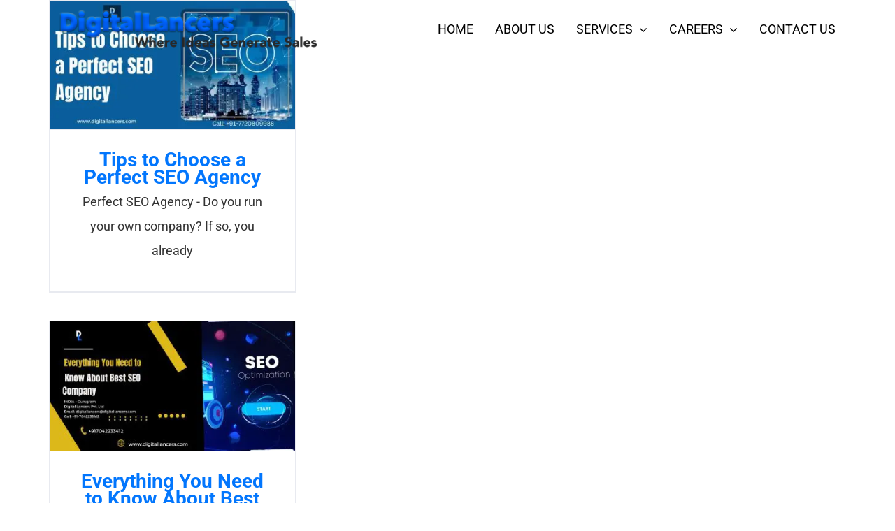

--- FILE ---
content_type: text/html; charset=UTF-8
request_url: https://digitallancers.com/tag/seo-services/
body_size: 18519
content:
<!DOCTYPE html>
<html class="avada-html-layout-wide avada-html-header-position-top avada-html-is-archive avada-header-color-not-opaque" lang="en-US" prefix="og: http://ogp.me/ns# fb: http://ogp.me/ns/fb#" prefix="og: https://ogp.me/ns#">
<head><meta http-equiv="Content-Type" content="text/html; charset=utf-8"/><script>if(navigator.userAgent.match(/MSIE|Internet Explorer/i)||navigator.userAgent.match(/Trident\/7\..*?rv:11/i)){var href=document.location.href;if(!href.match(/[?&]nowprocket/)){if(href.indexOf("?")==-1){if(href.indexOf("#")==-1){document.location.href=href+"?nowprocket=1"}else{document.location.href=href.replace("#","?nowprocket=1#")}}else{if(href.indexOf("#")==-1){document.location.href=href+"&nowprocket=1"}else{document.location.href=href.replace("#","&nowprocket=1#")}}}}</script><script>class RocketLazyLoadScripts{constructor(){this.v="1.2.3",this.triggerEvents=["keydown","mousedown","mousemove","touchmove","touchstart","touchend","wheel"],this.userEventHandler=this._triggerListener.bind(this),this.touchStartHandler=this._onTouchStart.bind(this),this.touchMoveHandler=this._onTouchMove.bind(this),this.touchEndHandler=this._onTouchEnd.bind(this),this.clickHandler=this._onClick.bind(this),this.interceptedClicks=[],window.addEventListener("pageshow",t=>{this.persisted=t.persisted}),window.addEventListener("DOMContentLoaded",()=>{this._preconnect3rdParties()}),this.delayedScripts={normal:[],async:[],defer:[]},this.trash=[],this.allJQueries=[]}_addUserInteractionListener(t){if(document.hidden){t._triggerListener();return}this.triggerEvents.forEach(e=>window.addEventListener(e,t.userEventHandler,{passive:!0})),window.addEventListener("touchstart",t.touchStartHandler,{passive:!0}),window.addEventListener("mousedown",t.touchStartHandler),document.addEventListener("visibilitychange",t.userEventHandler)}_removeUserInteractionListener(){this.triggerEvents.forEach(t=>window.removeEventListener(t,this.userEventHandler,{passive:!0})),document.removeEventListener("visibilitychange",this.userEventHandler)}_onTouchStart(t){"HTML"!==t.target.tagName&&(window.addEventListener("touchend",this.touchEndHandler),window.addEventListener("mouseup",this.touchEndHandler),window.addEventListener("touchmove",this.touchMoveHandler,{passive:!0}),window.addEventListener("mousemove",this.touchMoveHandler),t.target.addEventListener("click",this.clickHandler),this._renameDOMAttribute(t.target,"onclick","rocket-onclick"),this._pendingClickStarted())}_onTouchMove(t){window.removeEventListener("touchend",this.touchEndHandler),window.removeEventListener("mouseup",this.touchEndHandler),window.removeEventListener("touchmove",this.touchMoveHandler,{passive:!0}),window.removeEventListener("mousemove",this.touchMoveHandler),t.target.removeEventListener("click",this.clickHandler),this._renameDOMAttribute(t.target,"rocket-onclick","onclick"),this._pendingClickFinished()}_onTouchEnd(t){window.removeEventListener("touchend",this.touchEndHandler),window.removeEventListener("mouseup",this.touchEndHandler),window.removeEventListener("touchmove",this.touchMoveHandler,{passive:!0}),window.removeEventListener("mousemove",this.touchMoveHandler)}_onClick(t){t.target.removeEventListener("click",this.clickHandler),this._renameDOMAttribute(t.target,"rocket-onclick","onclick"),this.interceptedClicks.push(t),t.preventDefault(),t.stopPropagation(),t.stopImmediatePropagation(),this._pendingClickFinished()}_replayClicks(){window.removeEventListener("touchstart",this.touchStartHandler,{passive:!0}),window.removeEventListener("mousedown",this.touchStartHandler),this.interceptedClicks.forEach(t=>{t.target.dispatchEvent(new MouseEvent("click",{view:t.view,bubbles:!0,cancelable:!0}))})}_waitForPendingClicks(){return new Promise(t=>{this._isClickPending?this._pendingClickFinished=t:t()})}_pendingClickStarted(){this._isClickPending=!0}_pendingClickFinished(){this._isClickPending=!1}_renameDOMAttribute(t,e,r){t.hasAttribute&&t.hasAttribute(e)&&(event.target.setAttribute(r,event.target.getAttribute(e)),event.target.removeAttribute(e))}_triggerListener(){this._removeUserInteractionListener(this),"loading"===document.readyState?document.addEventListener("DOMContentLoaded",this._loadEverythingNow.bind(this)):this._loadEverythingNow()}_preconnect3rdParties(){let t=[];document.querySelectorAll("script[type=rocketlazyloadscript]").forEach(e=>{if(e.hasAttribute("src")){let r=new URL(e.src).origin;r!==location.origin&&t.push({src:r,crossOrigin:e.crossOrigin||"module"===e.getAttribute("data-rocket-type")})}}),t=[...new Map(t.map(t=>[JSON.stringify(t),t])).values()],this._batchInjectResourceHints(t,"preconnect")}async _loadEverythingNow(){this.lastBreath=Date.now(),this._delayEventListeners(this),this._delayJQueryReady(this),this._handleDocumentWrite(),this._registerAllDelayedScripts(),this._preloadAllScripts(),await this._loadScriptsFromList(this.delayedScripts.normal),await this._loadScriptsFromList(this.delayedScripts.defer),await this._loadScriptsFromList(this.delayedScripts.async);try{await this._triggerDOMContentLoaded(),await this._triggerWindowLoad()}catch(t){console.error(t)}window.dispatchEvent(new Event("rocket-allScriptsLoaded")),this._waitForPendingClicks().then(()=>{this._replayClicks()}),this._emptyTrash()}_registerAllDelayedScripts(){document.querySelectorAll("script[type=rocketlazyloadscript]").forEach(t=>{t.hasAttribute("data-rocket-src")?t.hasAttribute("async")&&!1!==t.async?this.delayedScripts.async.push(t):t.hasAttribute("defer")&&!1!==t.defer||"module"===t.getAttribute("data-rocket-type")?this.delayedScripts.defer.push(t):this.delayedScripts.normal.push(t):this.delayedScripts.normal.push(t)})}async _transformScript(t){return new Promise((await this._littleBreath(),navigator.userAgent.indexOf("Firefox/")>0||""===navigator.vendor)?e=>{let r=document.createElement("script");[...t.attributes].forEach(t=>{let e=t.nodeName;"type"!==e&&("data-rocket-type"===e&&(e="type"),"data-rocket-src"===e&&(e="src"),r.setAttribute(e,t.nodeValue))}),t.text&&(r.text=t.text),r.hasAttribute("src")?(r.addEventListener("load",e),r.addEventListener("error",e)):(r.text=t.text,e());try{t.parentNode.replaceChild(r,t)}catch(i){e()}}:async e=>{function r(){t.setAttribute("data-rocket-status","failed"),e()}try{let i=t.getAttribute("data-rocket-type"),n=t.getAttribute("data-rocket-src");t.text,i?(t.type=i,t.removeAttribute("data-rocket-type")):t.removeAttribute("type"),t.addEventListener("load",function r(){t.setAttribute("data-rocket-status","executed"),e()}),t.addEventListener("error",r),n?(t.removeAttribute("data-rocket-src"),t.src=n):t.src="data:text/javascript;base64,"+window.btoa(unescape(encodeURIComponent(t.text)))}catch(s){r()}})}async _loadScriptsFromList(t){let e=t.shift();return e&&e.isConnected?(await this._transformScript(e),this._loadScriptsFromList(t)):Promise.resolve()}_preloadAllScripts(){this._batchInjectResourceHints([...this.delayedScripts.normal,...this.delayedScripts.defer,...this.delayedScripts.async],"preload")}_batchInjectResourceHints(t,e){var r=document.createDocumentFragment();t.forEach(t=>{let i=t.getAttribute&&t.getAttribute("data-rocket-src")||t.src;if(i){let n=document.createElement("link");n.href=i,n.rel=e,"preconnect"!==e&&(n.as="script"),t.getAttribute&&"module"===t.getAttribute("data-rocket-type")&&(n.crossOrigin=!0),t.crossOrigin&&(n.crossOrigin=t.crossOrigin),t.integrity&&(n.integrity=t.integrity),r.appendChild(n),this.trash.push(n)}}),document.head.appendChild(r)}_delayEventListeners(t){let e={};function r(t,r){!function t(r){!e[r]&&(e[r]={originalFunctions:{add:r.addEventListener,remove:r.removeEventListener},eventsToRewrite:[]},r.addEventListener=function(){arguments[0]=i(arguments[0]),e[r].originalFunctions.add.apply(r,arguments)},r.removeEventListener=function(){arguments[0]=i(arguments[0]),e[r].originalFunctions.remove.apply(r,arguments)});function i(t){return e[r].eventsToRewrite.indexOf(t)>=0?"rocket-"+t:t}}(t),e[t].eventsToRewrite.push(r)}function i(t,e){let r=t[e];Object.defineProperty(t,e,{get:()=>r||function(){},set(i){t["rocket"+e]=r=i}})}r(document,"DOMContentLoaded"),r(window,"DOMContentLoaded"),r(window,"load"),r(window,"pageshow"),r(document,"readystatechange"),i(document,"onreadystatechange"),i(window,"onload"),i(window,"onpageshow")}_delayJQueryReady(t){let e;function r(r){if(r&&r.fn&&!t.allJQueries.includes(r)){r.fn.ready=r.fn.init.prototype.ready=function(e){return t.domReadyFired?e.bind(document)(r):document.addEventListener("rocket-DOMContentLoaded",()=>e.bind(document)(r)),r([])};let i=r.fn.on;r.fn.on=r.fn.init.prototype.on=function(){if(this[0]===window){function t(t){return t.split(" ").map(t=>"load"===t||0===t.indexOf("load.")?"rocket-jquery-load":t).join(" ")}"string"==typeof arguments[0]||arguments[0]instanceof String?arguments[0]=t(arguments[0]):"object"==typeof arguments[0]&&Object.keys(arguments[0]).forEach(e=>{let r=arguments[0][e];delete arguments[0][e],arguments[0][t(e)]=r})}return i.apply(this,arguments),this},t.allJQueries.push(r)}e=r}r(window.jQuery),Object.defineProperty(window,"jQuery",{get:()=>e,set(t){r(t)}})}async _triggerDOMContentLoaded(){this.domReadyFired=!0,await this._littleBreath(),document.dispatchEvent(new Event("rocket-DOMContentLoaded")),await this._littleBreath(),window.dispatchEvent(new Event("rocket-DOMContentLoaded")),await this._littleBreath(),document.dispatchEvent(new Event("rocket-readystatechange")),await this._littleBreath(),document.rocketonreadystatechange&&document.rocketonreadystatechange()}async _triggerWindowLoad(){await this._littleBreath(),window.dispatchEvent(new Event("rocket-load")),await this._littleBreath(),window.rocketonload&&window.rocketonload(),await this._littleBreath(),this.allJQueries.forEach(t=>t(window).trigger("rocket-jquery-load")),await this._littleBreath();let t=new Event("rocket-pageshow");t.persisted=this.persisted,window.dispatchEvent(t),await this._littleBreath(),window.rocketonpageshow&&window.rocketonpageshow({persisted:this.persisted})}_handleDocumentWrite(){let t=new Map;document.write=document.writeln=function(e){let r=document.currentScript;r||console.error("WPRocket unable to document.write this: "+e);let i=document.createRange(),n=r.parentElement,s=t.get(r);void 0===s&&(s=r.nextSibling,t.set(r,s));let a=document.createDocumentFragment();i.setStart(a,0),a.appendChild(i.createContextualFragment(e)),n.insertBefore(a,s)}}async _littleBreath(){Date.now()-this.lastBreath>45&&(await this._requestAnimFrame(),this.lastBreath=Date.now())}async _requestAnimFrame(){return document.hidden?new Promise(t=>setTimeout(t)):new Promise(t=>requestAnimationFrame(t))}_emptyTrash(){this.trash.forEach(t=>t.remove())}static run(){let t=new RocketLazyLoadScripts;t._addUserInteractionListener(t)}}RocketLazyLoadScripts.run();</script>
	<meta http-equiv="X-UA-Compatible" content="IE=edge" />
	
	<meta name="viewport" content="width=device-width, initial-scale=1" />
		<style>img:is([sizes="auto" i], [sizes^="auto," i]) { contain-intrinsic-size: 3000px 1500px }</style>
	
<!-- Search Engine Optimization by Rank Math - https://rankmath.com/ -->
<title>seo services - Digital Marketing Agency - DigitalLancers Pvt Ltd</title>
<meta name="robots" content="follow, noindex"/>
<meta property="og:locale" content="en_US" />
<meta property="og:type" content="article" />
<meta property="og:title" content="seo services - Digital Marketing Agency - DigitalLancers Pvt Ltd" />
<meta property="og:url" content="https://digitallancers.com/tag/seo-services/" />
<meta property="og:site_name" content="Digital Marketing Agency - DigitalLancers Pvt Ltd" />
<meta property="article:publisher" content="https://www.facebook.com/DigitalLancers/" />
<meta name="twitter:card" content="summary_large_image" />
<meta name="twitter:title" content="seo services - Digital Marketing Agency - DigitalLancers Pvt Ltd" />
<meta name="twitter:site" content="@DigitalLancers" />
<meta name="twitter:label1" content="Posts" />
<meta name="twitter:data1" content="10" />
<script type="application/ld+json" class="rank-math-schema">{"@context":"https://schema.org","@graph":[{"@type":"Place","@id":"https://digitallancers.com/#place","address":{"@type":"PostalAddress","streetAddress":"E Block Malviya Nagar","addressRegion":"Delhi","postalCode":"110017","addressCountry":"India"}},{"@type":"Organization","@id":"https://digitallancers.com/#organization","name":"DigitalLancers","url":"https://digitallancers.com","sameAs":["https://www.facebook.com/DigitalLancers/","https://twitter.com/DigitalLancers"],"email":"digitiallancers@digitallancers.com","address":{"@type":"PostalAddress","streetAddress":"E Block Malviya Nagar","addressRegion":"Delhi","postalCode":"110017","addressCountry":"India"},"logo":{"@type":"ImageObject","@id":"https://digitallancers.com/#logo","url":"https://digitallancers.com/wp-content/uploads/2020/08/DL-Logo.png","contentUrl":"https://digitallancers.com/wp-content/uploads/2020/08/DL-Logo.png","caption":"DigitalLancers","inLanguage":"en-US","width":"720","height":"720"},"contactPoint":[{"@type":"ContactPoint","telephone":"+91-704-223-3412","contactType":"customer support"}],"location":{"@id":"https://digitallancers.com/#place"}},{"@type":"WebSite","@id":"https://digitallancers.com/#website","url":"https://digitallancers.com","name":"DigitalLancers","publisher":{"@id":"https://digitallancers.com/#organization"},"inLanguage":"en-US"},{"@type":"CollectionPage","@id":"https://digitallancers.com/tag/seo-services/#webpage","url":"https://digitallancers.com/tag/seo-services/","name":"seo services - Digital Marketing Agency - DigitalLancers Pvt Ltd","isPartOf":{"@id":"https://digitallancers.com/#website"},"inLanguage":"en-US"}]}</script>
<!-- /Rank Math WordPress SEO plugin -->

<link rel="alternate" type="application/rss+xml" title="Digital Marketing Agency - DigitalLancers Pvt Ltd &raquo; Feed" href="https://digitallancers.com/feed/" />
<link rel="alternate" type="application/rss+xml" title="Digital Marketing Agency - DigitalLancers Pvt Ltd &raquo; Comments Feed" href="https://digitallancers.com/comments/feed/" />
					<link rel="shortcut icon" href="https://digitallancers.com/wp-content/uploads/2020/08/DL-Favicon.png" type="image/x-icon" />
		
					<!-- Apple Touch Icon -->
			<link rel="apple-touch-icon" sizes="180x180" href="https://digitallancers.com/wp-content/uploads/2020/08/DL-Favicon.png">
		
					<!-- Android Icon -->
			<link rel="icon" sizes="192x192" href="https://digitallancers.com/wp-content/uploads/2020/08/DL-Favicon.png">
		
					<!-- MS Edge Icon -->
			<meta name="msapplication-TileImage" content="https://digitallancers.com/wp-content/uploads/2020/08/DL-Favicon.png">
				<link rel="alternate" type="application/rss+xml" title="Digital Marketing Agency - DigitalLancers Pvt Ltd &raquo; seo services Tag Feed" href="https://digitallancers.com/tag/seo-services/feed/" />
				
		<meta property="og:locale" content="en_US"/>
		<meta property="og:type" content="article"/>
		<meta property="og:site_name" content="Digital Marketing Agency - DigitalLancers Pvt Ltd"/>
		<meta property="og:title" content="seo services - Digital Marketing Agency - DigitalLancers Pvt Ltd"/>
				<meta property="og:url" content="https://digitallancers.com/blogs/tips-to-choose-a-perfect-seo-agency/"/>
																				<meta property="og:image" content="https://digitallancers.com/wp-content/uploads/2023/09/Tips-to-Choose-a-Perfect-SEO-Agency.jpg"/>
		<meta property="og:image:width" content="1200"/>
		<meta property="og:image:height" content="630"/>
		<meta property="og:image:type" content="image/jpeg"/>
				<style id='wp-emoji-styles-inline-css' type='text/css'>

	img.wp-smiley, img.emoji {
		display: inline !important;
		border: none !important;
		box-shadow: none !important;
		height: 1em !important;
		width: 1em !important;
		margin: 0 0.07em !important;
		vertical-align: -0.1em !important;
		background: none !important;
		padding: 0 !important;
	}
</style>
<link data-minify="1" rel='stylesheet' id='fusion-dynamic-css-css' href='https://digitallancers.com/wp-content/cache/min/1/wp-content/uploads/fusion-styles/10133d0276503ce72697da7b56aa3e6a.min.css?ver=1751467020' type='text/css' media='all' />
<script type="rocketlazyloadscript" data-rocket-type="text/javascript" data-rocket-src="https://digitallancers.com/wp-includes/js/jquery/jquery.min.js?ver=3.7.1" id="jquery-core-js"></script>
<script type="rocketlazyloadscript" data-rocket-type="text/javascript" data-rocket-src="https://digitallancers.com/wp-includes/js/jquery/jquery-migrate.min.js?ver=3.4.1" id="jquery-migrate-js"></script>
<link rel="https://api.w.org/" href="https://digitallancers.com/wp-json/" /><link rel="alternate" title="JSON" type="application/json" href="https://digitallancers.com/wp-json/wp/v2/tags/124" /><link rel="EditURI" type="application/rsd+xml" title="RSD" href="https://digitallancers.com/xmlrpc.php?rsd" />
<meta name="generator" content="WordPress 6.8.3" />
<style type="text/css" id="css-fb-visibility">@media screen and (max-width: 640px){.fusion-no-small-visibility{display:none !important;}body .sm-text-align-center{text-align:center !important;}body .sm-text-align-left{text-align:left !important;}body .sm-text-align-right{text-align:right !important;}body .sm-flex-align-center{justify-content:center !important;}body .sm-flex-align-flex-start{justify-content:flex-start !important;}body .sm-flex-align-flex-end{justify-content:flex-end !important;}body .sm-mx-auto{margin-left:auto !important;margin-right:auto !important;}body .sm-ml-auto{margin-left:auto !important;}body .sm-mr-auto{margin-right:auto !important;}body .fusion-absolute-position-small{position:absolute;top:auto;width:100%;}.awb-sticky.awb-sticky-small{ position: sticky; top: var(--awb-sticky-offset,0); }}@media screen and (min-width: 641px) and (max-width: 1024px){.fusion-no-medium-visibility{display:none !important;}body .md-text-align-center{text-align:center !important;}body .md-text-align-left{text-align:left !important;}body .md-text-align-right{text-align:right !important;}body .md-flex-align-center{justify-content:center !important;}body .md-flex-align-flex-start{justify-content:flex-start !important;}body .md-flex-align-flex-end{justify-content:flex-end !important;}body .md-mx-auto{margin-left:auto !important;margin-right:auto !important;}body .md-ml-auto{margin-left:auto !important;}body .md-mr-auto{margin-right:auto !important;}body .fusion-absolute-position-medium{position:absolute;top:auto;width:100%;}.awb-sticky.awb-sticky-medium{ position: sticky; top: var(--awb-sticky-offset,0); }}@media screen and (min-width: 1025px){.fusion-no-large-visibility{display:none !important;}body .lg-text-align-center{text-align:center !important;}body .lg-text-align-left{text-align:left !important;}body .lg-text-align-right{text-align:right !important;}body .lg-flex-align-center{justify-content:center !important;}body .lg-flex-align-flex-start{justify-content:flex-start !important;}body .lg-flex-align-flex-end{justify-content:flex-end !important;}body .lg-mx-auto{margin-left:auto !important;margin-right:auto !important;}body .lg-ml-auto{margin-left:auto !important;}body .lg-mr-auto{margin-right:auto !important;}body .fusion-absolute-position-large{position:absolute;top:auto;width:100%;}.awb-sticky.awb-sticky-large{ position: sticky; top: var(--awb-sticky-offset,0); }}</style><style type="text/css">.recentcomments a{display:inline !important;padding:0 !important;margin:0 !important;}</style><meta name="generator" content="Powered by Slider Revolution 6.6.8 - responsive, Mobile-Friendly Slider Plugin for WordPress with comfortable drag and drop interface." />
<script type="rocketlazyloadscript">function setREVStartSize(e){
			//window.requestAnimationFrame(function() {
				window.RSIW = window.RSIW===undefined ? window.innerWidth : window.RSIW;
				window.RSIH = window.RSIH===undefined ? window.innerHeight : window.RSIH;
				try {
					var pw = document.getElementById(e.c).parentNode.offsetWidth,
						newh;
					pw = pw===0 || isNaN(pw) || (e.l=="fullwidth" || e.layout=="fullwidth") ? window.RSIW : pw;
					e.tabw = e.tabw===undefined ? 0 : parseInt(e.tabw);
					e.thumbw = e.thumbw===undefined ? 0 : parseInt(e.thumbw);
					e.tabh = e.tabh===undefined ? 0 : parseInt(e.tabh);
					e.thumbh = e.thumbh===undefined ? 0 : parseInt(e.thumbh);
					e.tabhide = e.tabhide===undefined ? 0 : parseInt(e.tabhide);
					e.thumbhide = e.thumbhide===undefined ? 0 : parseInt(e.thumbhide);
					e.mh = e.mh===undefined || e.mh=="" || e.mh==="auto" ? 0 : parseInt(e.mh,0);
					if(e.layout==="fullscreen" || e.l==="fullscreen")
						newh = Math.max(e.mh,window.RSIH);
					else{
						e.gw = Array.isArray(e.gw) ? e.gw : [e.gw];
						for (var i in e.rl) if (e.gw[i]===undefined || e.gw[i]===0) e.gw[i] = e.gw[i-1];
						e.gh = e.el===undefined || e.el==="" || (Array.isArray(e.el) && e.el.length==0)? e.gh : e.el;
						e.gh = Array.isArray(e.gh) ? e.gh : [e.gh];
						for (var i in e.rl) if (e.gh[i]===undefined || e.gh[i]===0) e.gh[i] = e.gh[i-1];
											
						var nl = new Array(e.rl.length),
							ix = 0,
							sl;
						e.tabw = e.tabhide>=pw ? 0 : e.tabw;
						e.thumbw = e.thumbhide>=pw ? 0 : e.thumbw;
						e.tabh = e.tabhide>=pw ? 0 : e.tabh;
						e.thumbh = e.thumbhide>=pw ? 0 : e.thumbh;
						for (var i in e.rl) nl[i] = e.rl[i]<window.RSIW ? 0 : e.rl[i];
						sl = nl[0];
						for (var i in nl) if (sl>nl[i] && nl[i]>0) { sl = nl[i]; ix=i;}
						var m = pw>(e.gw[ix]+e.tabw+e.thumbw) ? 1 : (pw-(e.tabw+e.thumbw)) / (e.gw[ix]);
						newh =  (e.gh[ix] * m) + (e.tabh + e.thumbh);
					}
					var el = document.getElementById(e.c);
					if (el!==null && el) el.style.height = newh+"px";
					el = document.getElementById(e.c+"_wrapper");
					if (el!==null && el) {
						el.style.height = newh+"px";
						el.style.display = "block";
					}
				} catch(e){
					console.log("Failure at Presize of Slider:" + e)
				}
			//});
		  };</script>
		<script type="rocketlazyloadscript" data-rocket-type="text/javascript">
			var doc = document.documentElement;
			doc.setAttribute( 'data-useragent', navigator.userAgent );
		</script>
		<!-- Global site tag (gtag.js) - Google Analytics -->
<script type="rocketlazyloadscript" async data-rocket-src="https://www.googletagmanager.com/gtag/js?id=UA-173524267-1"></script>
<script type="rocketlazyloadscript">
  window.dataLayer = window.dataLayer || [];
  function gtag(){dataLayer.push(arguments);}
  gtag('js', new Date());

  gtag('config', 'UA-173524267-1');
</script>
	</head>

<body class="archive tag tag-seo-services tag-124 wp-theme-Avada fusion-image-hovers fusion-pagination-sizing fusion-button_type-flat fusion-button_span-no fusion-button_gradient-linear avada-image-rollover-circle-no avada-image-rollover-yes avada-image-rollover-direction-fade fusion-body ltr no-tablet-sticky-header no-mobile-sticky-header no-mobile-slidingbar no-mobile-totop fusion-disable-outline fusion-sub-menu-fade mobile-logo-pos-left layout-wide-mode avada-has-boxed-modal-shadow-none layout-scroll-offset-full avada-has-zero-margin-offset-top fusion-top-header menu-text-align-center mobile-menu-design-modern fusion-show-pagination-text fusion-header-layout-v1 avada-responsive avada-footer-fx-none avada-menu-highlight-style-background fusion-search-form-classic fusion-main-menu-search-dropdown fusion-avatar-circle avada-sticky-shrinkage avada-dropdown-styles avada-blog-layout-grid avada-blog-archive-layout-grid avada-header-shadow-no avada-menu-icon-position-left avada-has-mainmenu-dropdown-divider avada-has-pagetitle-bg-full avada-has-breadcrumb-mobile-hidden avada-has-titlebar-hide avada-has-pagination-padding avada-flyout-menu-direction-fade avada-ec-views-v1" data-awb-post-id="3016">
		<a class="skip-link screen-reader-text" href="#content">Skip to content</a>

	<div id="boxed-wrapper">
		
		<div id="wrapper" class="fusion-wrapper">
			<div id="home" style="position:relative;top:-1px;"></div>
							
					
			<header class="fusion-header-wrapper">
				<div class="fusion-header-v1 fusion-logo-alignment fusion-logo-left fusion-sticky-menu- fusion-sticky-logo-1 fusion-mobile-logo-1  fusion-mobile-menu-design-modern">
					<div class="fusion-header-sticky-height"></div>
<div class="fusion-header">
	<div class="fusion-row">
					<div class="fusion-logo" data-margin-top="10px" data-margin-bottom="10px" data-margin-left="0px" data-margin-right="0px">
			<a class="fusion-logo-link"  href="https://digitallancers.com/" >

						<!-- standard logo -->
			<img src="https://digitallancers.com/wp-content/uploads/2020/07/digitallancers-Logo.png" srcset="https://digitallancers.com/wp-content/uploads/2020/07/digitallancers-Logo.png 1x, https://digitallancers.com/wp-content/uploads/2020/07/digitallancersfinal.png 2x" width="900" height="140" style="max-height:140px;height:auto;" alt="Digital Marketing Agency &#8211; DigitalLancers Pvt Ltd Logo" data-retina_logo_url="https://digitallancers.com/wp-content/uploads/2020/07/digitallancersfinal.png" class="fusion-standard-logo" />

											<!-- mobile logo -->
				<img src="https://digitallancers.com/wp-content/uploads/2020/07/digitallancers-Logo.png" srcset="https://digitallancers.com/wp-content/uploads/2020/07/digitallancers-Logo.png 1x, https://digitallancers.com/wp-content/uploads/2020/05/digitallancersfinal-min.png 2x" width="900" height="140" style="max-height:140px;height:auto;" alt="Digital Marketing Agency &#8211; DigitalLancers Pvt Ltd Logo" data-retina_logo_url="https://digitallancers.com/wp-content/uploads/2020/05/digitallancersfinal-min.png" class="fusion-mobile-logo" />
			
											<!-- sticky header logo -->
				<img src="https://digitallancers.com/wp-content/uploads/2020/07/digitallancers-Logo.png" srcset="https://digitallancers.com/wp-content/uploads/2020/07/digitallancers-Logo.png 1x, https://digitallancers.com/wp-content/uploads/2020/05/digitallancersfinal-min.png 2x" width="900" height="140" style="max-height:140px;height:auto;" alt="Digital Marketing Agency &#8211; DigitalLancers Pvt Ltd Logo" data-retina_logo_url="https://digitallancers.com/wp-content/uploads/2020/05/digitallancersfinal-min.png" class="fusion-sticky-logo" />
					</a>
		</div>		<nav class="fusion-main-menu" aria-label="Main Menu"><ul id="menu-seo-main-menu" class="fusion-menu"><li  id="menu-item-1032"  class="menu-item menu-item-type-post_type menu-item-object-page menu-item-home menu-item-1032"  data-item-id="1032"><a  href="https://digitallancers.com/" class="fusion-background-highlight"><span class="menu-text">HOME</span></a></li><li  id="menu-item-1173"  class="menu-item menu-item-type-post_type menu-item-object-page menu-item-1173"  data-item-id="1173"><a  href="https://digitallancers.com/about-us/" class="fusion-background-highlight"><span class="menu-text">ABOUT US</span></a></li><li  id="menu-item-1054"  class="menu-item menu-item-type-custom menu-item-object-custom menu-item-has-children menu-item-1054 fusion-dropdown-menu"  data-item-id="1054"><a  href="#" class="fusion-background-highlight"><span class="menu-text">SERVICES</span> <span class="fusion-caret"><i class="fusion-dropdown-indicator" aria-hidden="true"></i></span></a><ul class="sub-menu"><li  id="menu-item-1036"  class="menu-item menu-item-type-post_type menu-item-object-page menu-item-1036 fusion-dropdown-submenu" ><a  href="https://digitallancers.com/services/lead-generation/" class="fusion-background-highlight"><span>LEAD GENERATION / APPOINTMENT SETTING</span></a></li><li  id="menu-item-1143"  class="menu-item menu-item-type-post_type menu-item-object-page menu-item-1143 fusion-dropdown-submenu" ><a  href="https://digitallancers.com/services/seo/" class="fusion-background-highlight"><span>SEO / ORGANIC LEADS</span></a></li><li  id="menu-item-1140"  class="menu-item menu-item-type-post_type menu-item-object-page menu-item-1140 fusion-dropdown-submenu" ><a  href="https://digitallancers.com/services/web-development/" class="fusion-background-highlight"><span>WEB DEVELOPMENT</span></a></li><li  id="menu-item-1141"  class="menu-item menu-item-type-post_type menu-item-object-page menu-item-1141 fusion-dropdown-submenu" ><a  href="https://digitallancers.com/services/designing/" class="fusion-background-highlight"><span>DESIGN</span></a></li><li  id="menu-item-1142"  class="menu-item menu-item-type-post_type menu-item-object-page menu-item-1142 fusion-dropdown-submenu" ><a  href="https://digitallancers.com/services/advertising/" class="fusion-background-highlight"><span>ADVERTISING</span></a></li><li  id="menu-item-1150"  class="menu-item menu-item-type-post_type menu-item-object-page menu-item-1150 fusion-dropdown-submenu" ><a  href="https://digitallancers.com/services/content-creation/" class="fusion-background-highlight"><span>CONTENT CREATION</span></a></li></ul></li><li  id="menu-item-1192"  class="menu-item menu-item-type-post_type menu-item-object-page menu-item-has-children menu-item-1192 fusion-dropdown-menu"  data-item-id="1192"><a  href="https://digitallancers.com/careers/" class="fusion-background-highlight"><span class="menu-text">CAREERS</span> <span class="fusion-caret"><i class="fusion-dropdown-indicator" aria-hidden="true"></i></span></a><ul class="sub-menu"><li  id="menu-item-2144"  class="menu-item menu-item-type-post_type menu-item-object-page menu-item-2144 fusion-dropdown-submenu" ><a  href="https://digitallancers.com/blog/" class="fusion-background-highlight"><span>BLOG</span></a></li></ul></li><li  id="menu-item-1031"  class="menu-item menu-item-type-post_type menu-item-object-page menu-item-1031"  data-item-id="1031"><a  href="https://digitallancers.com/contact-us/" class="fusion-background-highlight"><span class="menu-text">CONTACT US</span></a></li></ul></nav>	<div class="fusion-mobile-menu-icons">
							<a href="#" class="fusion-icon awb-icon-bars" aria-label="Toggle mobile menu" aria-expanded="false"></a>
		
		
		
			</div>

<nav class="fusion-mobile-nav-holder fusion-mobile-menu-text-align-center" aria-label="Main Menu Mobile"></nav>

					</div>
</div>
				</div>
				<div class="fusion-clearfix"></div>
			</header>
								
							<div id="sliders-container" class="fusion-slider-visibility">
					</div>
				
					
							
			
						<main id="main" class="clearfix ">
				<div class="fusion-row" style="">
<section id="content" class=" full-width" style="width: 100%;">
	
	<div id="posts-container" class="fusion-blog-archive fusion-blog-layout-grid-wrapper fusion-blog-infinite fusion-clearfix">
	<div class="fusion-posts-container fusion-blog-layout-grid fusion-blog-layout-grid-3 isotope fusion-no-meta-info fusion-blog-equal-heights fusion-posts-container-infinite fusion-blog-rollover fusion-blog-layout-center" data-pages="1">
		
		
													<article id="post-3016" class="fusion-post-grid  post fusion-clearfix post-3016 type-post status-publish format-standard has-post-thumbnail hentry category-blogs tag-best-seo-services tag-best-seo-services-in-pune tag-seo-services tag-seo-services-in-pune">
														<div class="fusion-post-wrapper">
				
				
				
									
		<div class="fusion-flexslider flexslider fusion-flexslider-loading fusion-post-slideshow">
		<ul class="slides">
																		<li><div  class="fusion-image-wrapper" aria-haspopup="true">
				<img width="1200" height="630" src="https://digitallancers.com/wp-content/uploads/2023/09/Tips-to-Choose-a-Perfect-SEO-Agency.jpg.webp" class="attachment-full size-full wp-post-image" alt="Perfect SEO Agency" decoding="async" fetchpriority="high" srcset="https://digitallancers.com/wp-content/uploads/2023/09/Tips-to-Choose-a-Perfect-SEO-Agency-200x105.jpg.webp 200w,https://digitallancers.com/wp-content/uploads/2023/09/Tips-to-Choose-a-Perfect-SEO-Agency-400x210.jpg.webp 400w,https://digitallancers.com/wp-content/uploads/2023/09/Tips-to-Choose-a-Perfect-SEO-Agency-600x315.jpg.webp 600w,https://digitallancers.com/wp-content/uploads/2023/09/Tips-to-Choose-a-Perfect-SEO-Agency-800x420.jpg.webp 800w,https://digitallancers.com/wp-content/uploads/2023/09/Tips-to-Choose-a-Perfect-SEO-Agency.jpg.webp 1200w" sizes="(min-width: 2200px) 100vw, (min-width: 784px) 353px, (min-width: 712px) 530px, (min-width: 640px) 712px, " /><div class="fusion-rollover">
	<div class="fusion-rollover-content">

														<a class="fusion-rollover-link" href="https://digitallancers.com/blogs/tips-to-choose-a-perfect-seo-agency/">Tips to Choose a Perfect SEO Agency</a>
			
														
								
													<div class="fusion-rollover-sep"></div>
				
																		<a class="fusion-rollover-gallery" href="https://digitallancers.com/wp-content/uploads/2023/09/Tips-to-Choose-a-Perfect-SEO-Agency.jpg.webp" data-options="" data-id="3016" data-rel="iLightbox[gallery]" data-title="Tips to Choose a Perfect SEO Agency" data-caption="">
						Gallery					</a>
														
		
								
								
		
						<a class="fusion-link-wrapper" href="https://digitallancers.com/blogs/tips-to-choose-a-perfect-seo-agency/" aria-label="Tips to Choose a Perfect SEO Agency"></a>
	</div>
</div>
</div>
</li>
																																																																														</ul>
	</div>
				
														<div class="fusion-post-content-wrapper">
				
				
				<div class="fusion-post-content post-content">
					<h2 class="entry-title fusion-post-title"><a href="https://digitallancers.com/blogs/tips-to-choose-a-perfect-seo-agency/">Tips to Choose a Perfect SEO Agency</a></h2>
																<span class="vcard rich-snippet-hidden"><span class="fn"><a href="https://digitallancers.com/author/vickeysahaygmail-com/" title="Posts by vickeysahay@gmail.com" rel="author">vickeysahay@gmail.com</a></span></span><span class="updated rich-snippet-hidden">2023-09-11T12:51:59+05:30</span>
												
					
					<div class="fusion-post-content-container">
						<p>Perfect SEO Agency - Do you run your own company? If so, you already</p>					</div>
				</div>

				
													<span class="entry-title rich-snippet-hidden">Tips to Choose a Perfect SEO Agency</span><span class="vcard rich-snippet-hidden"><span class="fn"><a href="https://digitallancers.com/author/vickeysahaygmail-com/" title="Posts by vickeysahay@gmail.com" rel="author">vickeysahay@gmail.com</a></span></span><span class="updated rich-snippet-hidden">2023-09-11T12:51:59+05:30</span>				
									</div>
				
									</div>
							</article>

			
											<article id="post-3001" class="fusion-post-grid  post fusion-clearfix post-3001 type-post status-publish format-standard has-post-thumbnail hentry category-blogs tag-best-seo-company tag-best-seo-company-delhi tag-best-seo-company-pune tag-seo-agency tag-seo-agency-in-delhi tag-seo-agency-in-pune tag-seo-services">
														<div class="fusion-post-wrapper">
				
				
				
									
		<div class="fusion-flexslider flexslider fusion-flexslider-loading fusion-post-slideshow">
		<ul class="slides">
																		<li><div  class="fusion-image-wrapper" aria-haspopup="true">
				<img width="1200" height="630" src="https://digitallancers.com/wp-content/uploads/2023/08/Everything-You-Need-to-Know-About-Best-SEO-Company.jpg.webp" class="attachment-full size-full wp-post-image" alt="Best SEO Company" decoding="async" srcset="https://digitallancers.com/wp-content/uploads/2023/08/Everything-You-Need-to-Know-About-Best-SEO-Company-200x105.jpg.webp 200w,https://digitallancers.com/wp-content/uploads/2023/08/Everything-You-Need-to-Know-About-Best-SEO-Company-400x210.jpg.webp 400w,https://digitallancers.com/wp-content/uploads/2023/08/Everything-You-Need-to-Know-About-Best-SEO-Company-600x315.jpg.webp 600w,https://digitallancers.com/wp-content/uploads/2023/08/Everything-You-Need-to-Know-About-Best-SEO-Company-800x420.jpg.webp 800w,https://digitallancers.com/wp-content/uploads/2023/08/Everything-You-Need-to-Know-About-Best-SEO-Company.jpg.webp 1200w" sizes="(min-width: 2200px) 100vw, (min-width: 784px) 353px, (min-width: 712px) 530px, (min-width: 640px) 712px, " /><div class="fusion-rollover">
	<div class="fusion-rollover-content">

														<a class="fusion-rollover-link" href="https://digitallancers.com/blogs/everything-you-need-to-know-about-best-seo-company/">Everything You Need to Know About Best SEO Company</a>
			
														
								
													<div class="fusion-rollover-sep"></div>
				
																		<a class="fusion-rollover-gallery" href="https://digitallancers.com/wp-content/uploads/2023/08/Everything-You-Need-to-Know-About-Best-SEO-Company.jpg.webp" data-options="" data-id="3001" data-rel="iLightbox[gallery]" data-title="Everything You Need to Know About Best SEO Company" data-caption="">
						Gallery					</a>
														
		
								
								
		
						<a class="fusion-link-wrapper" href="https://digitallancers.com/blogs/everything-you-need-to-know-about-best-seo-company/" aria-label="Everything You Need to Know About Best SEO Company"></a>
	</div>
</div>
</div>
</li>
																																																																														</ul>
	</div>
				
														<div class="fusion-post-content-wrapper">
				
				
				<div class="fusion-post-content post-content">
					<h2 class="entry-title fusion-post-title"><a href="https://digitallancers.com/blogs/everything-you-need-to-know-about-best-seo-company/">Everything You Need to Know About Best SEO Company</a></h2>
																<span class="vcard rich-snippet-hidden"><span class="fn"><a href="https://digitallancers.com/author/vickeysahaygmail-com/" title="Posts by vickeysahay@gmail.com" rel="author">vickeysahay@gmail.com</a></span></span><span class="updated rich-snippet-hidden">2023-09-03T18:04:03+05:30</span>
												
					
					<div class="fusion-post-content-container">
						<p>Best SEO company - Search engine optimization (SEO) is one of the most ubiquitous</p>					</div>
				</div>

				
													<span class="entry-title rich-snippet-hidden">Everything You Need to Know About Best SEO Company</span><span class="vcard rich-snippet-hidden"><span class="fn"><a href="https://digitallancers.com/author/vickeysahaygmail-com/" title="Posts by vickeysahay@gmail.com" rel="author">vickeysahay@gmail.com</a></span></span><span class="updated rich-snippet-hidden">2023-09-03T18:04:03+05:30</span>				
									</div>
				
									</div>
							</article>

			
											<article id="post-2962" class="fusion-post-grid  post fusion-clearfix post-2962 type-post status-publish format-standard has-post-thumbnail hentry category-blogs tag-affordable-seo-services tag-affordable-seo-services-in-pune tag-benefits-of-seo-services tag-best-seo-services-in-pune tag-seo-company-in-pune tag-seo-services">
														<div class="fusion-post-wrapper">
				
				
				
									
		<div class="fusion-flexslider flexslider fusion-flexslider-loading fusion-post-slideshow">
		<ul class="slides">
																		<li><div  class="fusion-image-wrapper" aria-haspopup="true">
				<img width="1200" height="630" src="https://digitallancers.com/wp-content/uploads/2023/08/Affordable-SEO-Services-in-Pune.jpg.webp" class="attachment-full size-full wp-post-image" alt="Affordable SEO Services in Pune" decoding="async" srcset="https://digitallancers.com/wp-content/uploads/2023/08/Affordable-SEO-Services-in-Pune-200x105.jpg.webp 200w,https://digitallancers.com/wp-content/uploads/2023/08/Affordable-SEO-Services-in-Pune-400x210.jpg.webp 400w,https://digitallancers.com/wp-content/uploads/2023/08/Affordable-SEO-Services-in-Pune-600x315.jpg.webp 600w,https://digitallancers.com/wp-content/uploads/2023/08/Affordable-SEO-Services-in-Pune-800x420.jpg.webp 800w,https://digitallancers.com/wp-content/uploads/2023/08/Affordable-SEO-Services-in-Pune.jpg.webp 1200w" sizes="(min-width: 2200px) 100vw, (min-width: 784px) 353px, (min-width: 712px) 530px, (min-width: 640px) 712px, " /><div class="fusion-rollover">
	<div class="fusion-rollover-content">

														<a class="fusion-rollover-link" href="https://digitallancers.com/blogs/affordable-seo-services-in-pune/">Pushing Your Website Up the Rankings With Affordable SEO Services in Pune</a>
			
														
								
													<div class="fusion-rollover-sep"></div>
				
																		<a class="fusion-rollover-gallery" href="https://digitallancers.com/wp-content/uploads/2023/08/Affordable-SEO-Services-in-Pune.jpg.webp" data-options="" data-id="2962" data-rel="iLightbox[gallery]" data-title="Affordable SEO Services in Pune" data-caption="">
						Gallery					</a>
														
		
								
								
		
						<a class="fusion-link-wrapper" href="https://digitallancers.com/blogs/affordable-seo-services-in-pune/" aria-label="Pushing Your Website Up the Rankings With Affordable SEO Services in Pune"></a>
	</div>
</div>
</div>
</li>
																																																																														</ul>
	</div>
				
														<div class="fusion-post-content-wrapper">
				
				
				<div class="fusion-post-content post-content">
					<h2 class="entry-title fusion-post-title"><a href="https://digitallancers.com/blogs/affordable-seo-services-in-pune/">Pushing Your Website Up the Rankings With Affordable SEO Services in Pune</a></h2>
																<span class="vcard rich-snippet-hidden"><span class="fn"><a href="https://digitallancers.com/author/vickeysahaygmail-com/" title="Posts by vickeysahay@gmail.com" rel="author">vickeysahay@gmail.com</a></span></span><span class="updated rich-snippet-hidden">2023-08-08T19:57:02+05:30</span>
												
					
					<div class="fusion-post-content-container">
						<p>Affordable SEO Services in Pune - It's not surprising that more and more business</p>					</div>
				</div>

				
													<span class="entry-title rich-snippet-hidden">Pushing Your Website Up the Rankings With Affordable SEO Services in Pune</span><span class="vcard rich-snippet-hidden"><span class="fn"><a href="https://digitallancers.com/author/vickeysahaygmail-com/" title="Posts by vickeysahay@gmail.com" rel="author">vickeysahay@gmail.com</a></span></span><span class="updated rich-snippet-hidden">2023-08-08T19:57:02+05:30</span>				
									</div>
				
									</div>
							</article>

			
											<article id="post-2875" class="fusion-post-grid  post fusion-clearfix post-2875 type-post status-publish format-standard has-post-thumbnail hentry category-blogs tag-best-seo-services-in-pune tag-hire-seo-expert-in-pune tag-professional-seo-services-in-pune tag-seo-services tag-seo-services-in-pune">
														<div class="fusion-post-wrapper">
				
				
				
									
		<div class="fusion-flexslider flexslider fusion-flexslider-loading fusion-post-slideshow">
		<ul class="slides">
																		<li><div  class="fusion-image-wrapper" aria-haspopup="true">
				<img width="1200" height="630" src="https://digitallancers.com/wp-content/uploads/2023/07/Professional-SEO-Services-in-Pune.jpg.webp" class="attachment-full size-full wp-post-image" alt="Professional SEO Services in Pune" decoding="async" srcset="https://digitallancers.com/wp-content/uploads/2023/07/Professional-SEO-Services-in-Pune-200x105.jpg.webp 200w,https://digitallancers.com/wp-content/uploads/2023/07/Professional-SEO-Services-in-Pune-400x210.jpg.webp 400w,https://digitallancers.com/wp-content/uploads/2023/07/Professional-SEO-Services-in-Pune-600x315.jpg.webp 600w,https://digitallancers.com/wp-content/uploads/2023/07/Professional-SEO-Services-in-Pune-800x420.jpg.webp 800w,https://digitallancers.com/wp-content/uploads/2023/07/Professional-SEO-Services-in-Pune.jpg.webp 1200w" sizes="(min-width: 2200px) 100vw, (min-width: 784px) 353px, (min-width: 712px) 530px, (min-width: 640px) 712px, " /><div class="fusion-rollover">
	<div class="fusion-rollover-content">

														<a class="fusion-rollover-link" href="https://digitallancers.com/blogs/professional-seo-services-in-pune/">Professional SEO Services in Pune &#8211; Get Ranking of Your Website</a>
			
														
								
													<div class="fusion-rollover-sep"></div>
				
																		<a class="fusion-rollover-gallery" href="https://digitallancers.com/wp-content/uploads/2023/07/Professional-SEO-Services-in-Pune.jpg.webp" data-options="" data-id="2875" data-rel="iLightbox[gallery]" data-title="Professional SEO Services in Pune" data-caption="">
						Gallery					</a>
														
		
								
								
		
						<a class="fusion-link-wrapper" href="https://digitallancers.com/blogs/professional-seo-services-in-pune/" aria-label="Professional SEO Services in Pune &#8211; Get Ranking of Your Website"></a>
	</div>
</div>
</div>
</li>
																																																																														</ul>
	</div>
				
														<div class="fusion-post-content-wrapper">
				
				
				<div class="fusion-post-content post-content">
					<h2 class="entry-title fusion-post-title"><a href="https://digitallancers.com/blogs/professional-seo-services-in-pune/">Professional SEO Services in Pune &#8211; Get Ranking of Your Website</a></h2>
																<span class="vcard rich-snippet-hidden"><span class="fn"><a href="https://digitallancers.com/author/vickeysahaygmail-com/" title="Posts by vickeysahay@gmail.com" rel="author">vickeysahay@gmail.com</a></span></span><span class="updated rich-snippet-hidden">2023-07-30T13:04:05+05:30</span>
												
					
					<div class="fusion-post-content-container">
						<p>Professional SEO Services in Pune - If you own a small company, you may</p>					</div>
				</div>

				
													<span class="entry-title rich-snippet-hidden">Professional SEO Services in Pune &#8211; Get Ranking of Your Website</span><span class="vcard rich-snippet-hidden"><span class="fn"><a href="https://digitallancers.com/author/vickeysahaygmail-com/" title="Posts by vickeysahay@gmail.com" rel="author">vickeysahay@gmail.com</a></span></span><span class="updated rich-snippet-hidden">2023-07-30T13:04:05+05:30</span>				
									</div>
				
									</div>
							</article>

			
											<article id="post-2689" class="fusion-post-grid  post fusion-clearfix post-2689 type-post status-publish format-standard has-post-thumbnail hentry category-blogs tag-backlinks tag-benefits-of-seo-services tag-different-types-of-seo tag-increased-organic-traffic tag-increased-website-traffic tag-results-from-seo tag-seo-important tag-seo-services">
														<div class="fusion-post-wrapper">
				
				
				
									
		<div class="fusion-flexslider flexslider fusion-flexslider-loading fusion-post-slideshow">
		<ul class="slides">
																		<li><div  class="fusion-image-wrapper" aria-haspopup="true">
				<img width="1200" height="630" src="https://digitallancers.com/wp-content/uploads/2023/05/Get-Top-SEO-Services.jpg.webp" class="attachment-full size-full wp-post-image" alt="SEO Services" decoding="async" srcset="https://digitallancers.com/wp-content/uploads/2023/05/Get-Top-SEO-Services-200x105.jpg.webp 200w,https://digitallancers.com/wp-content/uploads/2023/05/Get-Top-SEO-Services-400x210.jpg.webp 400w,https://digitallancers.com/wp-content/uploads/2023/05/Get-Top-SEO-Services-600x315.jpg.webp 600w,https://digitallancers.com/wp-content/uploads/2023/05/Get-Top-SEO-Services-800x420.jpg.webp 800w,https://digitallancers.com/wp-content/uploads/2023/05/Get-Top-SEO-Services.jpg.webp 1200w" sizes="(min-width: 2200px) 100vw, (min-width: 784px) 353px, (min-width: 712px) 530px, (min-width: 640px) 712px, " /><div class="fusion-rollover">
	<div class="fusion-rollover-content">

														<a class="fusion-rollover-link" href="https://digitallancers.com/blogs/why-seo-services-is-critical-aspect-of-digital-marketing/">Why SEO Services is Critical Aspect of Digital Marketing</a>
			
														
								
													<div class="fusion-rollover-sep"></div>
				
																		<a class="fusion-rollover-gallery" href="https://digitallancers.com/wp-content/uploads/2023/05/Get-Top-SEO-Services.jpg.webp" data-options="" data-id="2689" data-rel="iLightbox[gallery]" data-title="Get Top SEO Services" data-caption="">
						Gallery					</a>
														
		
								
								
		
						<a class="fusion-link-wrapper" href="https://digitallancers.com/blogs/why-seo-services-is-critical-aspect-of-digital-marketing/" aria-label="Why SEO Services is Critical Aspect of Digital Marketing"></a>
	</div>
</div>
</div>
</li>
																																																																														</ul>
	</div>
				
														<div class="fusion-post-content-wrapper">
				
				
				<div class="fusion-post-content post-content">
					<h2 class="entry-title fusion-post-title"><a href="https://digitallancers.com/blogs/why-seo-services-is-critical-aspect-of-digital-marketing/">Why SEO Services is Critical Aspect of Digital Marketing</a></h2>
																<span class="vcard rich-snippet-hidden"><span class="fn"><a href="https://digitallancers.com/author/vickeysahaygmail-com/" title="Posts by vickeysahay@gmail.com" rel="author">vickeysahay@gmail.com</a></span></span><span class="updated rich-snippet-hidden">2023-05-05T01:47:19+05:30</span>
												
					
					<div class="fusion-post-content-container">
						<p>Search engine optimization, or SEO, is a critical aspect of digital marketing that helps</p>					</div>
				</div>

				
													<span class="entry-title rich-snippet-hidden">Why SEO Services is Critical Aspect of Digital Marketing</span><span class="vcard rich-snippet-hidden"><span class="fn"><a href="https://digitallancers.com/author/vickeysahaygmail-com/" title="Posts by vickeysahay@gmail.com" rel="author">vickeysahay@gmail.com</a></span></span><span class="updated rich-snippet-hidden">2023-05-05T01:47:19+05:30</span>				
									</div>
				
									</div>
							</article>

			
											<article id="post-2686" class="fusion-post-grid  post fusion-clearfix post-2686 type-post status-publish format-standard has-post-thumbnail hentry category-blogs tag-best-seo-company tag-best-seo-company-in-india tag-best-seo-services tag-best-seo-services-in-india tag-seo-backlink-services-in-india tag-seo-company-in-india tag-seo-services tag-seo-services-in-india">
														<div class="fusion-post-wrapper">
				
				
				
									
		<div class="fusion-flexslider flexslider fusion-flexslider-loading fusion-post-slideshow">
		<ul class="slides">
																		<li><div  class="fusion-image-wrapper" aria-haspopup="true">
				<img width="1200" height="630" src="https://digitallancers.com/wp-content/uploads/2023/05/Best-SEO-Company-in-India.jpg.webp" class="attachment-full size-full wp-post-image" alt="Best SEO Company in India" decoding="async" srcset="https://digitallancers.com/wp-content/uploads/2023/05/Best-SEO-Company-in-India-200x105.jpg.webp 200w,https://digitallancers.com/wp-content/uploads/2023/05/Best-SEO-Company-in-India-400x210.jpg.webp 400w,https://digitallancers.com/wp-content/uploads/2023/05/Best-SEO-Company-in-India-600x315.jpg.webp 600w,https://digitallancers.com/wp-content/uploads/2023/05/Best-SEO-Company-in-India-800x420.jpg.webp 800w,https://digitallancers.com/wp-content/uploads/2023/05/Best-SEO-Company-in-India.jpg.webp 1200w" sizes="(min-width: 2200px) 100vw, (min-width: 784px) 353px, (min-width: 712px) 530px, (min-width: 640px) 712px, " /><div class="fusion-rollover">
	<div class="fusion-rollover-content">

														<a class="fusion-rollover-link" href="https://digitallancers.com/blogs/best-seo-company-in-india/">Best SEO Company in India &#8211; Hire Top SEO Expert in India</a>
			
														
								
													<div class="fusion-rollover-sep"></div>
				
																		<a class="fusion-rollover-gallery" href="https://digitallancers.com/wp-content/uploads/2023/05/Best-SEO-Company-in-India.jpg.webp" data-options="" data-id="2686" data-rel="iLightbox[gallery]" data-title="Best SEO Company in India" data-caption="">
						Gallery					</a>
														
		
								
								
		
						<a class="fusion-link-wrapper" href="https://digitallancers.com/blogs/best-seo-company-in-india/" aria-label="Best SEO Company in India &#8211; Hire Top SEO Expert in India"></a>
	</div>
</div>
</div>
</li>
																																																																														</ul>
	</div>
				
														<div class="fusion-post-content-wrapper">
				
				
				<div class="fusion-post-content post-content">
					<h2 class="entry-title fusion-post-title"><a href="https://digitallancers.com/blogs/best-seo-company-in-india/">Best SEO Company in India &#8211; Hire Top SEO Expert in India</a></h2>
																<span class="vcard rich-snippet-hidden"><span class="fn"><a href="https://digitallancers.com/author/vickeysahaygmail-com/" title="Posts by vickeysahay@gmail.com" rel="author">vickeysahay@gmail.com</a></span></span><span class="updated rich-snippet-hidden">2023-07-28T15:56:50+05:30</span>
												
					
					<div class="fusion-post-content-container">
						<p>Are you looking the best SEO company? Digital Lancers Pvt Ltd is the best</p>					</div>
				</div>

				
													<span class="entry-title rich-snippet-hidden">Best SEO Company in India &#8211; Hire Top SEO Expert in India</span><span class="vcard rich-snippet-hidden"><span class="fn"><a href="https://digitallancers.com/author/vickeysahaygmail-com/" title="Posts by vickeysahay@gmail.com" rel="author">vickeysahay@gmail.com</a></span></span><span class="updated rich-snippet-hidden">2023-07-28T15:56:50+05:30</span>				
									</div>
				
									</div>
							</article>

			
											<article id="post-2539" class="fusion-post-grid  post fusion-clearfix post-2539 type-post status-publish format-standard has-post-thumbnail hentry category-blogs tag-best-seo-services tag-best-seo-services-in-pune tag-digitallancers tag-seo tag-seo-services tag-seo-services-in-pune tag-top-seo-services-in-pune">
														<div class="fusion-post-wrapper">
				
				
				
									
		<div class="fusion-flexslider flexslider fusion-flexslider-loading fusion-post-slideshow">
		<ul class="slides">
																		<li><div  class="fusion-image-wrapper" aria-haspopup="true">
				<img width="1200" height="630" src="https://digitallancers.com/wp-content/uploads/2023/04/Best-SEO-Services-in-Pune.jpg.webp" class="attachment-full size-full wp-post-image" alt="Best SEO Services in Pune" decoding="async" srcset="https://digitallancers.com/wp-content/uploads/2023/04/Best-SEO-Services-in-Pune-200x105.jpg.webp 200w,https://digitallancers.com/wp-content/uploads/2023/04/Best-SEO-Services-in-Pune-400x210.jpg.webp 400w,https://digitallancers.com/wp-content/uploads/2023/04/Best-SEO-Services-in-Pune-600x315.jpg.webp 600w,https://digitallancers.com/wp-content/uploads/2023/04/Best-SEO-Services-in-Pune-800x420.jpg.webp 800w,https://digitallancers.com/wp-content/uploads/2023/04/Best-SEO-Services-in-Pune.jpg.webp 1200w" sizes="(min-width: 2200px) 100vw, (min-width: 784px) 353px, (min-width: 712px) 530px, (min-width: 640px) 712px, " /><div class="fusion-rollover">
	<div class="fusion-rollover-content">

														<a class="fusion-rollover-link" href="https://digitallancers.com/blogs/seo-services-an-essential-element-for-online-business-success/">SEO Services in Pune: An Essential Element for Online Business Success</a>
			
														
								
													<div class="fusion-rollover-sep"></div>
				
																		<a class="fusion-rollover-gallery" href="https://digitallancers.com/wp-content/uploads/2023/04/Best-SEO-Services-in-Pune.jpg.webp" data-options="" data-id="2539" data-rel="iLightbox[gallery]" data-title="Best SEO Services in Pune" data-caption="">
						Gallery					</a>
														
		
								
								
		
						<a class="fusion-link-wrapper" href="https://digitallancers.com/blogs/seo-services-an-essential-element-for-online-business-success/" aria-label="SEO Services in Pune: An Essential Element for Online Business Success"></a>
	</div>
</div>
</div>
</li>
																																																																														</ul>
	</div>
				
														<div class="fusion-post-content-wrapper">
				
				
				<div class="fusion-post-content post-content">
					<h2 class="entry-title fusion-post-title"><a href="https://digitallancers.com/blogs/seo-services-an-essential-element-for-online-business-success/">SEO Services in Pune: An Essential Element for Online Business Success</a></h2>
																<span class="vcard rich-snippet-hidden"><span class="fn"><a href="https://digitallancers.com/author/vickeysahaygmail-com/" title="Posts by vickeysahay@gmail.com" rel="author">vickeysahay@gmail.com</a></span></span><span class="updated rich-snippet-hidden">2023-04-30T04:45:42+05:30</span>
												
					
					<div class="fusion-post-content-container">
						<p>SEO Services in Pune - In the digital world of today, being online is</p>					</div>
				</div>

				
													<span class="entry-title rich-snippet-hidden">SEO Services in Pune: An Essential Element for Online Business Success</span><span class="vcard rich-snippet-hidden"><span class="fn"><a href="https://digitallancers.com/author/vickeysahaygmail-com/" title="Posts by vickeysahay@gmail.com" rel="author">vickeysahay@gmail.com</a></span></span><span class="updated rich-snippet-hidden">2023-04-30T04:45:42+05:30</span>				
									</div>
				
									</div>
							</article>

			
											<article id="post-2503" class="fusion-post-grid  post fusion-clearfix post-2503 type-post status-publish format-standard has-post-thumbnail hentry category-blogs tag-benefits-of-seo tag-best-seo-company tag-best-seo-company-in-delhi-ncr tag-digitallancers tag-seo-company-in-delhi tag-seo-services tag-seo-services-delhi">
														<div class="fusion-post-wrapper">
				
				
				
									
		<div class="fusion-flexslider flexslider fusion-flexslider-loading fusion-post-slideshow">
		<ul class="slides">
																		<li><div  class="fusion-image-wrapper" aria-haspopup="true">
				<img width="1200" height="630" src="https://digitallancers.com/wp-content/uploads/2023/04/Best-SEO-Company-in-Delhi-NCR.jpg.webp" class="attachment-full size-full wp-post-image" alt="Best SEO Company in Delhi NCR" decoding="async" srcset="https://digitallancers.com/wp-content/uploads/2023/04/Best-SEO-Company-in-Delhi-NCR-200x105.jpg.webp 200w,https://digitallancers.com/wp-content/uploads/2023/04/Best-SEO-Company-in-Delhi-NCR-400x210.jpg.webp 400w,https://digitallancers.com/wp-content/uploads/2023/04/Best-SEO-Company-in-Delhi-NCR-600x315.jpg.webp 600w,https://digitallancers.com/wp-content/uploads/2023/04/Best-SEO-Company-in-Delhi-NCR-800x420.jpg.webp 800w,https://digitallancers.com/wp-content/uploads/2023/04/Best-SEO-Company-in-Delhi-NCR.jpg.webp 1200w" sizes="(min-width: 2200px) 100vw, (min-width: 784px) 353px, (min-width: 712px) 530px, (min-width: 640px) 712px, " /><div class="fusion-rollover">
	<div class="fusion-rollover-content">

														<a class="fusion-rollover-link" href="https://digitallancers.com/blogs/best-seo-company-in-delhi-ncr/">Top Most SEO Services in Delhi &#8211; Best SEO Company in Delhi NCR</a>
			
														
								
													<div class="fusion-rollover-sep"></div>
				
																		<a class="fusion-rollover-gallery" href="https://digitallancers.com/wp-content/uploads/2023/04/Best-SEO-Company-in-Delhi-NCR.jpg.webp" data-options="" data-id="2503" data-rel="iLightbox[gallery]" data-title="Best SEO Company in Delhi NCR" data-caption="">
						Gallery					</a>
														
		
								
								
		
						<a class="fusion-link-wrapper" href="https://digitallancers.com/blogs/best-seo-company-in-delhi-ncr/" aria-label="Top Most SEO Services in Delhi &#8211; Best SEO Company in Delhi NCR"></a>
	</div>
</div>
</div>
</li>
																																																																														</ul>
	</div>
				
														<div class="fusion-post-content-wrapper">
				
				
				<div class="fusion-post-content post-content">
					<h2 class="entry-title fusion-post-title"><a href="https://digitallancers.com/blogs/best-seo-company-in-delhi-ncr/">Top Most SEO Services in Delhi &#8211; Best SEO Company in Delhi NCR</a></h2>
																<span class="vcard rich-snippet-hidden"><span class="fn"><a href="https://digitallancers.com/author/vickeysahaygmail-com/" title="Posts by vickeysahay@gmail.com" rel="author">vickeysahay@gmail.com</a></span></span><span class="updated rich-snippet-hidden">2023-04-03T21:58:04+05:30</span>
												
					
					<div class="fusion-post-content-container">
						<p>It's true that getting the Best SEO Company in Delhi NCR can be more competitive.</p>					</div>
				</div>

				
													<span class="entry-title rich-snippet-hidden">Top Most SEO Services in Delhi &#8211; Best SEO Company in Delhi NCR</span><span class="vcard rich-snippet-hidden"><span class="fn"><a href="https://digitallancers.com/author/vickeysahaygmail-com/" title="Posts by vickeysahay@gmail.com" rel="author">vickeysahay@gmail.com</a></span></span><span class="updated rich-snippet-hidden">2023-04-03T21:58:04+05:30</span>				
									</div>
				
									</div>
							</article>

			
											<article id="post-2454" class="fusion-post-grid  post fusion-clearfix post-2454 type-post status-publish format-standard has-post-thumbnail hentry category-blogs tag-affordable-seo-company-india tag-best-seo-company tag-best-seo-company-in-delhi tag-best-seo-company-in-delhi-ncr tag-best-seo-company-india tag-professional-seo-company-in-delhi tag-professional-seo-company-india tag-seo-company-in-delhi tag-seo-services">
														<div class="fusion-post-wrapper">
				
				
				
									
		<div class="fusion-flexslider flexslider fusion-flexslider-loading fusion-post-slideshow">
		<ul class="slides">
																		<li><div  class="fusion-image-wrapper" aria-haspopup="true">
				<img width="640" height="427" src="https://digitallancers.com/wp-content/uploads/2023/02/SEO-Company-in-Delhi.jpg.webp" class="attachment-full size-full wp-post-image" alt="SEO Company in Delhi" decoding="async" srcset="https://digitallancers.com/wp-content/uploads/2023/02/SEO-Company-in-Delhi-200x133.jpg.webp 200w,https://digitallancers.com/wp-content/uploads/2023/02/SEO-Company-in-Delhi-400x267.jpg.webp 400w,https://digitallancers.com/wp-content/uploads/2023/02/SEO-Company-in-Delhi-600x400.jpg.webp 600w,https://digitallancers.com/wp-content/uploads/2023/02/SEO-Company-in-Delhi.jpg.webp 640w" sizes="(min-width: 2200px) 100vw, (min-width: 784px) 353px, (min-width: 712px) 530px, (min-width: 640px) 712px, " /><div class="fusion-rollover">
	<div class="fusion-rollover-content">

														<a class="fusion-rollover-link" href="https://digitallancers.com/blogs/seo-company-in-delhi/">Professional SEO Company in Delhi , India</a>
			
														
								
													<div class="fusion-rollover-sep"></div>
				
																		<a class="fusion-rollover-gallery" href="https://digitallancers.com/wp-content/uploads/2023/02/SEO-Company-in-Delhi.jpg.webp" data-options="" data-id="2454" data-rel="iLightbox[gallery]" data-title="SEO Company in Delhi" data-caption="">
						Gallery					</a>
														
		
								
								
		
						<a class="fusion-link-wrapper" href="https://digitallancers.com/blogs/seo-company-in-delhi/" aria-label="Professional SEO Company in Delhi , India"></a>
	</div>
</div>
</div>
</li>
																																																																														</ul>
	</div>
				
														<div class="fusion-post-content-wrapper">
				
				
				<div class="fusion-post-content post-content">
					<h2 class="entry-title fusion-post-title"><a href="https://digitallancers.com/blogs/seo-company-in-delhi/">Professional SEO Company in Delhi , India</a></h2>
																<span class="vcard rich-snippet-hidden"><span class="fn"><a href="https://digitallancers.com/author/vickeysahaygmail-com/" title="Posts by vickeysahay@gmail.com" rel="author">vickeysahay@gmail.com</a></span></span><span class="updated rich-snippet-hidden">2023-04-03T22:03:16+05:30</span>
												
					
					<div class="fusion-post-content-container">
						<p>Looking for an experienced and Professional SEO Company in Delhi? Look no further than</p>					</div>
				</div>

				
													<span class="entry-title rich-snippet-hidden">Professional SEO Company in Delhi , India</span><span class="vcard rich-snippet-hidden"><span class="fn"><a href="https://digitallancers.com/author/vickeysahaygmail-com/" title="Posts by vickeysahay@gmail.com" rel="author">vickeysahay@gmail.com</a></span></span><span class="updated rich-snippet-hidden">2023-04-03T22:03:16+05:30</span>				
									</div>
				
									</div>
							</article>

			
											<article id="post-2364" class="fusion-post-grid  post fusion-clearfix post-2364 type-post status-publish format-standard has-post-thumbnail hentry category-blogs tag-b2b-lead-generation tag-b2b-lead-generation-services tag-best-b2b-lead-generation-services-in-india tag-best-ppc-services-in-delhi-ncr tag-best-seo-services-in-delhi-ncr tag-digital-marketing tag-google-ads tag-ppc tag-seo tag-seo-services tag-top-digital-marketing-company">
														<div class="fusion-post-wrapper">
				
				
				
									
		<div class="fusion-flexslider flexslider fusion-flexslider-loading fusion-post-slideshow">
		<ul class="slides">
																		<li><div  class="fusion-image-wrapper" aria-haspopup="true">
				<img width="1200" height="630" src="https://digitallancers.com/wp-content/uploads/2022/12/Digital-Marketing.jpg.webp" class="attachment-full size-full wp-post-image" alt="Digital Marketing" decoding="async" srcset="https://digitallancers.com/wp-content/uploads/2022/12/Digital-Marketing-200x105.jpg.webp 200w,https://digitallancers.com/wp-content/uploads/2022/12/Digital-Marketing-400x210.jpg.webp 400w,https://digitallancers.com/wp-content/uploads/2022/12/Digital-Marketing-600x315.jpg.webp 600w,https://digitallancers.com/wp-content/uploads/2022/12/Digital-Marketing-800x420.jpg.webp 800w,https://digitallancers.com/wp-content/uploads/2022/12/Digital-Marketing.jpg.webp 1200w" sizes="(min-width: 2200px) 100vw, (min-width: 784px) 353px, (min-width: 712px) 530px, (min-width: 640px) 712px, " /><div class="fusion-rollover">
	<div class="fusion-rollover-content">

														<a class="fusion-rollover-link" href="https://digitallancers.com/blogs/how-digital-marketing-boost-your-business/">How Digital Marketing Boost Your Online Business</a>
			
														
								
													<div class="fusion-rollover-sep"></div>
				
																		<a class="fusion-rollover-gallery" href="https://digitallancers.com/wp-content/uploads/2022/12/Digital-Marketing.jpg.webp" data-options="" data-id="2364" data-rel="iLightbox[gallery]" data-title="Digital Marketing" data-caption="">
						Gallery					</a>
														
		
								
								
		
						<a class="fusion-link-wrapper" href="https://digitallancers.com/blogs/how-digital-marketing-boost-your-business/" aria-label="How Digital Marketing Boost Your Online Business"></a>
	</div>
</div>
</div>
</li>
																																																																														</ul>
	</div>
				
														<div class="fusion-post-content-wrapper">
				
				
				<div class="fusion-post-content post-content">
					<h2 class="entry-title fusion-post-title"><a href="https://digitallancers.com/blogs/how-digital-marketing-boost-your-business/">How Digital Marketing Boost Your Online Business</a></h2>
																<span class="vcard rich-snippet-hidden"><span class="fn"><a href="https://digitallancers.com/author/vickeysahaygmail-com/" title="Posts by vickeysahay@gmail.com" rel="author">vickeysahay@gmail.com</a></span></span><span class="updated rich-snippet-hidden">2023-01-23T00:00:02+05:30</span>
												
					
					<div class="fusion-post-content-container">
						<p>Digital Marketing - To generate more leads, you need to know which marketing channels</p>					</div>
				</div>

				
													<span class="entry-title rich-snippet-hidden">How Digital Marketing Boost Your Online Business</span><span class="vcard rich-snippet-hidden"><span class="fn"><a href="https://digitallancers.com/author/vickeysahaygmail-com/" title="Posts by vickeysahay@gmail.com" rel="author">vickeysahay@gmail.com</a></span></span><span class="updated rich-snippet-hidden">2023-01-23T00:00:02+05:30</span>				
									</div>
				
									</div>
							</article>

			
		
		
	</div>

			</div>
</section>
						
					</div>  <!-- fusion-row -->
				</main>  <!-- #main -->
				
				
								
					
		<div class="fusion-footer">
					
	<footer class="fusion-footer-widget-area fusion-widget-area">
		<div class="fusion-row">
			<div class="fusion-columns fusion-columns-2 fusion-widget-area">
				
																									<div class="fusion-column col-lg-6 col-md-6 col-sm-6">
							<section id="text-4" class="fusion-footer-widget-column widget widget_text" style="border-style: solid;border-color:transparent;border-width:0px;">			<div class="textwidget"><h4 class="QuickLinksBtn">QUICK LINKS</h4>
<p><a href="https://digitallancers.com/">HOME</a> <a href="https://digitallancers.com/about-us/">ABOUT US</a><a class="ServicesBtn">SERVICES</a></p>
<div class="quickLinks hide"><a href="/services/lead-generation/"><span class="dash">&#8211;</span> LEAD GENERATION / APPOINTMENT SETTING</a> <a href="/services/seo/"><span class="dash">&#8211;</span> SEO / ORGANIC LEADS</a> <a href="/services/web-development/"><span class="dash">&#8211;</span> WEB DEVELOPMENT</a> <a href="/services/designing/"><span class="dash">&#8211;</span> DESIGN</a> <a href="/services/advertising/"><span class="dash">&#8211;</span> ADVERTISING</a> <a href="/services/content-creation/"><span class="dash">&#8211;</span> CONTENT CREATION</a></div>
<p><a href="/careers/">CAREERS</a><a href="/contact-us/">CONTACT US</a><a href="/privacy-policy/">PRIVACY POLICY</a></p>
</div>
		<div style="clear:both;"></div></section>																					</div>
																										<div class="fusion-column fusion-column-last col-lg-6 col-md-6 col-sm-6">
							<section id="text-6" class="fusion-footer-widget-column widget widget_text" style="border-style: solid;border-color:transparent;border-width:0px;"><h4 class="widget-title">Contact Info</h4>			<div class="textwidget"><p style="margin-bottom: 15px;"><strong>DigitalLancers Pvt. Ltd</strong><br />
1145A, FF, Maruti Vihar, Gurugram, Haryana 122002<br />
<a href="tel:+917720809988"><b>M</b>: +91 7720809988</a> <a href="mailto:digitallancers@digitallancers.com"><b>E</b>: digitallancers@digitallancers.com</a></p>
<p><strong>DigitalLancers Pvt. Ltd</strong><br />
B-806, Skyways Esfera, Porwal Road, Lohegaon, Pune 411047<br />
<a href="tel:+917720809988"><b>M</b>: +91 7720809988</a> <a href="mailto:digitallancers@digitallancers.com"><b>E</b>: digitallancers@digitallancers.com</a></p>
</div>
		<div style="clear:both;"></div></section><section id="social_links-widget-2" class="fusion-footer-widget-column widget social_links" style="border-style: solid;border-color:transparent;border-width:0px;"><h4 class="widget-title">Get Social</h4>
		<div class="fusion-social-networks">

			<div class="fusion-social-networks-wrapper">
																												
						
																																			<a class="fusion-social-network-icon fusion-tooltip fusion-facebook awb-icon-facebook" href="https://www.facebook.com/DigitalLancers/"  data-placement="top" data-title="Facebook" data-toggle="tooltip" data-original-title=""  title="Facebook" aria-label="Facebook" rel="noopener noreferrer" target="blank" style="font-size:16px;color:#3b5998;background-color:;border-color:;"></a>
											
										
																				
						
																																			<a class="fusion-social-network-icon fusion-tooltip fusion-instagram awb-icon-instagram" href="https://www.instagram.com/digitallancers/"  data-placement="top" data-title="Instagram" data-toggle="tooltip" data-original-title=""  title="Instagram" aria-label="Instagram" rel="noopener noreferrer" target="blank" style="font-size:16px;color:#c13584;background-color:;border-color:;"></a>
											
										
																				
						
																																			<a class="fusion-social-network-icon fusion-tooltip fusion-twitter awb-icon-twitter" href="https://twitter.com/LancersDigital"  data-placement="top" data-title="Twitter" data-toggle="tooltip" data-original-title=""  title="Twitter" aria-label="Twitter" rel="noopener noreferrer" target="blank" style="font-size:16px;color:#000000;background-color:;border-color:;"></a>
											
										
																				
						
																																			<a class="fusion-social-network-icon fusion-tooltip fusion-pinterest awb-icon-pinterest" href="https://www.pinterest.com/digitallancers"  data-placement="top" data-title="Pinterest" data-toggle="tooltip" data-original-title=""  title="Pinterest" aria-label="Pinterest" rel="noopener noreferrer" target="blank" style="font-size:16px;color:#bd081c;background-color:;border-color:;"></a>
											
										
																				
						
																																			<a class="fusion-social-network-icon fusion-tooltip fusion-linkedin awb-icon-linkedin" href="https://www.linkedin.com/company/digitallancers"  data-placement="top" data-title="LinkedIn" data-toggle="tooltip" data-original-title=""  title="LinkedIn" aria-label="LinkedIn" rel="noopener noreferrer" target="blank" style="font-size:16px;color:#0077b5;background-color:;border-color:;"></a>
											
										
																				
						
																																			<a class="fusion-social-network-icon fusion-tooltip fusion-whatsapp awb-icon-whatsapp" href="https://wa.me/917720809988?text=Hi!%20I&#039;m%20interested%20in%20Your%20Service"  data-placement="top" data-title="Whatsapp" data-toggle="tooltip" data-original-title=""  title="Whatsapp" aria-label="Whatsapp" rel="noopener noreferrer" target="blank" style="font-size:16px;color:#77e878;background-color:;border-color:;"></a>
											
										
				
			</div>
		</div>

		<div style="clear:both;"></div></section>																					</div>
																																													
				<div class="fusion-clearfix"></div>
			</div> <!-- fusion-columns -->
		</div> <!-- fusion-row -->
	</footer> <!-- fusion-footer-widget-area -->

	
	<footer id="footer" class="fusion-footer-copyright-area fusion-footer-copyright-center">
		<div class="fusion-row">
			<div class="fusion-copyright-content">

				<div class="fusion-copyright-notice">
		<div>
		© Copyright 2015 - <script type="rocketlazyloadscript">document.write(new Date().getFullYear());</script>   |   All Rights Reserved   |   Powered by <a href='http://digitallancers.com/' target='_blank'> DigitalLancers</a>	</div>
</div>

			</div> <!-- fusion-fusion-copyright-content -->
		</div> <!-- fusion-row -->
	</footer> <!-- #footer -->
		</div> <!-- fusion-footer -->

		
																</div> <!-- wrapper -->
		</div> <!-- #boxed-wrapper -->
				<a class="fusion-one-page-text-link fusion-page-load-link" tabindex="-1" href="#" aria-hidden="true">Page load link</a>

		<div class="avada-footer-scripts">
			<script type="text/javascript">var fusionNavIsCollapsed=function(e){var t,n;window.innerWidth<=e.getAttribute("data-breakpoint")?(e.classList.add("collapse-enabled"),e.classList.remove("awb-menu_desktop"),e.classList.contains("expanded")||window.dispatchEvent(new CustomEvent("fusion-mobile-menu-collapsed",{detail:{nav:e}})),(n=e.querySelectorAll(".menu-item-has-children.expanded")).length&&n.forEach((function(e){e.querySelector(".awb-menu__open-nav-submenu_mobile").setAttribute("aria-expanded","false")}))):(null!==e.querySelector(".menu-item-has-children.expanded .awb-menu__open-nav-submenu_click")&&e.querySelector(".menu-item-has-children.expanded .awb-menu__open-nav-submenu_click").click(),e.classList.remove("collapse-enabled"),e.classList.add("awb-menu_desktop"),null!==e.querySelector(".awb-menu__main-ul")&&e.querySelector(".awb-menu__main-ul").removeAttribute("style")),e.classList.add("no-wrapper-transition"),clearTimeout(t),t=setTimeout(()=>{e.classList.remove("no-wrapper-transition")},400),e.classList.remove("loading")},fusionRunNavIsCollapsed=function(){var e,t=document.querySelectorAll(".awb-menu");for(e=0;e<t.length;e++)fusionNavIsCollapsed(t[e])};function avadaGetScrollBarWidth(){var e,t,n,l=document.createElement("p");return l.style.width="100%",l.style.height="200px",(e=document.createElement("div")).style.position="absolute",e.style.top="0px",e.style.left="0px",e.style.visibility="hidden",e.style.width="200px",e.style.height="150px",e.style.overflow="hidden",e.appendChild(l),document.body.appendChild(e),t=l.offsetWidth,e.style.overflow="scroll",t==(n=l.offsetWidth)&&(n=e.clientWidth),document.body.removeChild(e),jQuery("html").hasClass("awb-scroll")&&10<t-n?10:t-n}fusionRunNavIsCollapsed(),window.addEventListener("fusion-resize-horizontal",fusionRunNavIsCollapsed);</script>
		<script type="rocketlazyloadscript">
			window.RS_MODULES = window.RS_MODULES || {};
			window.RS_MODULES.modules = window.RS_MODULES.modules || {};
			window.RS_MODULES.waiting = window.RS_MODULES.waiting || [];
			window.RS_MODULES.defered = true;
			window.RS_MODULES.moduleWaiting = window.RS_MODULES.moduleWaiting || {};
			window.RS_MODULES.type = 'compiled';
		</script>
		<script type="speculationrules">
{"prefetch":[{"source":"document","where":{"and":[{"href_matches":"\/*"},{"not":{"href_matches":["\/wp-*.php","\/wp-admin\/*","\/wp-content\/uploads\/*","\/wp-content\/*","\/wp-content\/plugins\/*","\/wp-content\/themes\/Avada\/*","\/*\\?(.+)"]}},{"not":{"selector_matches":"a[rel~=\"nofollow\"]"}},{"not":{"selector_matches":".no-prefetch, .no-prefetch a"}}]},"eagerness":"conservative"}]}
</script>
<link data-minify="1" rel='stylesheet' id='rs-plugin-settings-css' href='https://digitallancers.com/wp-content/cache/min/1/wp-content/plugins/revslider/public/assets/css/rs6.css?ver=1751466883' type='text/css' media='all' />
<style id='rs-plugin-settings-inline-css' type='text/css'>
#rs-demo-id {}
</style>
<script type="rocketlazyloadscript" data-rocket-type="text/javascript" data-rocket-src="https://digitallancers.com/wp-includes/js/dist/hooks.min.js?ver=4d63a3d491d11ffd8ac6" id="wp-hooks-js"></script>
<script type="rocketlazyloadscript" data-rocket-type="text/javascript" data-rocket-src="https://digitallancers.com/wp-includes/js/dist/i18n.min.js?ver=5e580eb46a90c2b997e6" id="wp-i18n-js"></script>
<script type="rocketlazyloadscript" data-rocket-type="text/javascript" id="wp-i18n-js-after">
/* <![CDATA[ */
wp.i18n.setLocaleData( { 'text direction\u0004ltr': [ 'ltr' ] } );
/* ]]> */
</script>
<script type="rocketlazyloadscript" data-minify="1" data-rocket-type="text/javascript" data-rocket-src="https://digitallancers.com/wp-content/cache/min/1/wp-content/plugins/contact-form-7/includes/swv/js/index.js?ver=1751466883" id="swv-js" defer></script>
<script type="rocketlazyloadscript" data-rocket-type="text/javascript" id="contact-form-7-js-before">
/* <![CDATA[ */
var wpcf7 = {
    "api": {
        "root": "https:\/\/digitallancers.com\/wp-json\/",
        "namespace": "contact-form-7\/v1"
    },
    "cached": 1
};
/* ]]> */
</script>
<script type="rocketlazyloadscript" data-minify="1" data-rocket-type="text/javascript" data-rocket-src="https://digitallancers.com/wp-content/cache/min/1/wp-content/plugins/contact-form-7/includes/js/index.js?ver=1751466883" id="contact-form-7-js" defer></script>
<script type="rocketlazyloadscript" data-rocket-type="text/javascript" data-rocket-src="https://digitallancers.com/wp-content/plugins/revslider/public/assets/js/rbtools.min.js?ver=6.6.8" defer async id="tp-tools-js"></script>
<script type="rocketlazyloadscript" data-rocket-type="text/javascript" data-rocket-src="https://digitallancers.com/wp-content/plugins/revslider/public/assets/js/rs6.min.js?ver=6.6.8" defer async id="revmin-js"></script>
<script type="rocketlazyloadscript" data-rocket-type="text/javascript" id="rocket-browser-checker-js-after">
/* <![CDATA[ */
"use strict";var _createClass=function(){function defineProperties(target,props){for(var i=0;i<props.length;i++){var descriptor=props[i];descriptor.enumerable=descriptor.enumerable||!1,descriptor.configurable=!0,"value"in descriptor&&(descriptor.writable=!0),Object.defineProperty(target,descriptor.key,descriptor)}}return function(Constructor,protoProps,staticProps){return protoProps&&defineProperties(Constructor.prototype,protoProps),staticProps&&defineProperties(Constructor,staticProps),Constructor}}();function _classCallCheck(instance,Constructor){if(!(instance instanceof Constructor))throw new TypeError("Cannot call a class as a function")}var RocketBrowserCompatibilityChecker=function(){function RocketBrowserCompatibilityChecker(options){_classCallCheck(this,RocketBrowserCompatibilityChecker),this.passiveSupported=!1,this._checkPassiveOption(this),this.options=!!this.passiveSupported&&options}return _createClass(RocketBrowserCompatibilityChecker,[{key:"_checkPassiveOption",value:function(self){try{var options={get passive(){return!(self.passiveSupported=!0)}};window.addEventListener("test",null,options),window.removeEventListener("test",null,options)}catch(err){self.passiveSupported=!1}}},{key:"initRequestIdleCallback",value:function(){!1 in window&&(window.requestIdleCallback=function(cb){var start=Date.now();return setTimeout(function(){cb({didTimeout:!1,timeRemaining:function(){return Math.max(0,50-(Date.now()-start))}})},1)}),!1 in window&&(window.cancelIdleCallback=function(id){return clearTimeout(id)})}},{key:"isDataSaverModeOn",value:function(){return"connection"in navigator&&!0===navigator.connection.saveData}},{key:"supportsLinkPrefetch",value:function(){var elem=document.createElement("link");return elem.relList&&elem.relList.supports&&elem.relList.supports("prefetch")&&window.IntersectionObserver&&"isIntersecting"in IntersectionObserverEntry.prototype}},{key:"isSlowConnection",value:function(){return"connection"in navigator&&"effectiveType"in navigator.connection&&("2g"===navigator.connection.effectiveType||"slow-2g"===navigator.connection.effectiveType)}}]),RocketBrowserCompatibilityChecker}();
/* ]]> */
</script>
<script type="text/javascript" id="rocket-preload-links-js-extra">
/* <![CDATA[ */
var RocketPreloadLinksConfig = {"excludeUris":"\/(?:.+\/)?feed(?:\/(?:.+\/?)?)?$|\/(?:.+\/)?embed\/|\/(index\\.php\/)?(.*)wp\\-json(\/.*|$)|\/refer\/|\/go\/|\/recommend\/|\/recommends\/","usesTrailingSlash":"1","imageExt":"jpg|jpeg|gif|png|tiff|bmp|webp|avif|pdf|doc|docx|xls|xlsx|php","fileExt":"jpg|jpeg|gif|png|tiff|bmp|webp|avif|pdf|doc|docx|xls|xlsx|php|html|htm","siteUrl":"https:\/\/digitallancers.com","onHoverDelay":"100","rateThrottle":"3"};
/* ]]> */
</script>
<script type="rocketlazyloadscript" data-rocket-type="text/javascript" id="rocket-preload-links-js-after">
/* <![CDATA[ */
(function() {
"use strict";var r="function"==typeof Symbol&&"symbol"==typeof Symbol.iterator?function(e){return typeof e}:function(e){return e&&"function"==typeof Symbol&&e.constructor===Symbol&&e!==Symbol.prototype?"symbol":typeof e},e=function(){function i(e,t){for(var n=0;n<t.length;n++){var i=t[n];i.enumerable=i.enumerable||!1,i.configurable=!0,"value"in i&&(i.writable=!0),Object.defineProperty(e,i.key,i)}}return function(e,t,n){return t&&i(e.prototype,t),n&&i(e,n),e}}();function i(e,t){if(!(e instanceof t))throw new TypeError("Cannot call a class as a function")}var t=function(){function n(e,t){i(this,n),this.browser=e,this.config=t,this.options=this.browser.options,this.prefetched=new Set,this.eventTime=null,this.threshold=1111,this.numOnHover=0}return e(n,[{key:"init",value:function(){!this.browser.supportsLinkPrefetch()||this.browser.isDataSaverModeOn()||this.browser.isSlowConnection()||(this.regex={excludeUris:RegExp(this.config.excludeUris,"i"),images:RegExp(".("+this.config.imageExt+")$","i"),fileExt:RegExp(".("+this.config.fileExt+")$","i")},this._initListeners(this))}},{key:"_initListeners",value:function(e){-1<this.config.onHoverDelay&&document.addEventListener("mouseover",e.listener.bind(e),e.listenerOptions),document.addEventListener("mousedown",e.listener.bind(e),e.listenerOptions),document.addEventListener("touchstart",e.listener.bind(e),e.listenerOptions)}},{key:"listener",value:function(e){var t=e.target.closest("a"),n=this._prepareUrl(t);if(null!==n)switch(e.type){case"mousedown":case"touchstart":this._addPrefetchLink(n);break;case"mouseover":this._earlyPrefetch(t,n,"mouseout")}}},{key:"_earlyPrefetch",value:function(t,e,n){var i=this,r=setTimeout(function(){if(r=null,0===i.numOnHover)setTimeout(function(){return i.numOnHover=0},1e3);else if(i.numOnHover>i.config.rateThrottle)return;i.numOnHover++,i._addPrefetchLink(e)},this.config.onHoverDelay);t.addEventListener(n,function e(){t.removeEventListener(n,e,{passive:!0}),null!==r&&(clearTimeout(r),r=null)},{passive:!0})}},{key:"_addPrefetchLink",value:function(i){return this.prefetched.add(i.href),new Promise(function(e,t){var n=document.createElement("link");n.rel="prefetch",n.href=i.href,n.onload=e,n.onerror=t,document.head.appendChild(n)}).catch(function(){})}},{key:"_prepareUrl",value:function(e){if(null===e||"object"!==(void 0===e?"undefined":r(e))||!1 in e||-1===["http:","https:"].indexOf(e.protocol))return null;var t=e.href.substring(0,this.config.siteUrl.length),n=this._getPathname(e.href,t),i={original:e.href,protocol:e.protocol,origin:t,pathname:n,href:t+n};return this._isLinkOk(i)?i:null}},{key:"_getPathname",value:function(e,t){var n=t?e.substring(this.config.siteUrl.length):e;return n.startsWith("/")||(n="/"+n),this._shouldAddTrailingSlash(n)?n+"/":n}},{key:"_shouldAddTrailingSlash",value:function(e){return this.config.usesTrailingSlash&&!e.endsWith("/")&&!this.regex.fileExt.test(e)}},{key:"_isLinkOk",value:function(e){return null!==e&&"object"===(void 0===e?"undefined":r(e))&&(!this.prefetched.has(e.href)&&e.origin===this.config.siteUrl&&-1===e.href.indexOf("?")&&-1===e.href.indexOf("#")&&!this.regex.excludeUris.test(e.href)&&!this.regex.images.test(e.href))}}],[{key:"run",value:function(){"undefined"!=typeof RocketPreloadLinksConfig&&new n(new RocketBrowserCompatibilityChecker({capture:!0,passive:!0}),RocketPreloadLinksConfig).init()}}]),n}();t.run();
}());
/* ]]> */
</script>
<script type="rocketlazyloadscript" data-minify="1" data-rocket-type="text/javascript" data-rocket-src="https://digitallancers.com/wp-content/cache/min/1/wp-content/themes/Avada/includes/lib/assets/min/js/library/cssua.js?ver=1751466883" id="cssua-js" defer></script>
<script type="text/javascript" id="fusion-animations-js-extra">
/* <![CDATA[ */
var fusionAnimationsVars = {"status_css_animations":"desktop"};
/* ]]> */
</script>
<script type="rocketlazyloadscript" data-minify="1" data-rocket-type="text/javascript" data-rocket-src="https://digitallancers.com/wp-content/cache/min/1/wp-content/plugins/fusion-builder/assets/js/min/general/fusion-animations.js?ver=1751466883" id="fusion-animations-js" defer></script>
<script type="rocketlazyloadscript" data-minify="1" data-rocket-type="text/javascript" data-rocket-src="https://digitallancers.com/wp-content/cache/min/1/wp-content/themes/Avada/includes/lib/assets/min/js/general/awb-tabs-widget.js?ver=1751466883" id="awb-tabs-widget-js" defer></script>
<script type="rocketlazyloadscript" data-minify="1" data-rocket-type="text/javascript" data-rocket-src="https://digitallancers.com/wp-content/cache/min/1/wp-content/themes/Avada/includes/lib/assets/min/js/general/awb-vertical-menu-widget.js?ver=1751466883" id="awb-vertical-menu-widget-js" defer></script>
<script type="rocketlazyloadscript" data-minify="1" data-rocket-type="text/javascript" data-rocket-src="https://digitallancers.com/wp-content/cache/min/1/wp-content/themes/Avada/includes/lib/assets/min/js/library/modernizr.js?ver=1751466883" id="modernizr-js" defer></script>
<script type="text/javascript" id="fusion-js-extra">
/* <![CDATA[ */
var fusionJSVars = {"visibility_small":"640","visibility_medium":"1024"};
/* ]]> */
</script>
<script type="rocketlazyloadscript" data-minify="1" data-rocket-type="text/javascript" data-rocket-src="https://digitallancers.com/wp-content/cache/min/1/wp-content/themes/Avada/includes/lib/assets/min/js/general/fusion.js?ver=1751466883" id="fusion-js" defer></script>
<script type="rocketlazyloadscript" data-minify="1" data-rocket-type="text/javascript" data-rocket-src="https://digitallancers.com/wp-content/cache/min/1/wp-content/themes/Avada/includes/lib/assets/min/js/library/isotope.js?ver=1751466970" id="isotope-js" defer></script>
<script type="rocketlazyloadscript" data-minify="1" data-rocket-type="text/javascript" data-rocket-src="https://digitallancers.com/wp-content/cache/min/1/wp-content/themes/Avada/includes/lib/assets/min/js/library/packery.js?ver=1751466970" id="packery-js" defer></script>
<script type="rocketlazyloadscript" data-minify="1" data-rocket-type="text/javascript" data-rocket-src="https://digitallancers.com/wp-content/cache/min/1/wp-content/themes/Avada/includes/lib/assets/min/js/library/bootstrap.transition.js?ver=1751466883" id="bootstrap-transition-js" defer></script>
<script type="rocketlazyloadscript" data-minify="1" data-rocket-type="text/javascript" data-rocket-src="https://digitallancers.com/wp-content/cache/min/1/wp-content/themes/Avada/includes/lib/assets/min/js/library/bootstrap.tooltip.js?ver=1751466883" id="bootstrap-tooltip-js" defer></script>
<script type="rocketlazyloadscript" data-minify="1" data-rocket-type="text/javascript" data-rocket-src="https://digitallancers.com/wp-content/cache/min/1/wp-content/themes/Avada/includes/lib/assets/min/js/library/jquery.easing.js?ver=1751466883" id="jquery-easing-js" defer></script>
<script type="rocketlazyloadscript" data-minify="1" data-rocket-type="text/javascript" data-rocket-src="https://digitallancers.com/wp-content/cache/min/1/wp-content/themes/Avada/includes/lib/assets/min/js/library/jquery.fitvids.js?ver=1751466883" id="jquery-fitvids-js" defer></script>
<script type="rocketlazyloadscript" data-minify="1" data-rocket-type="text/javascript" data-rocket-src="https://digitallancers.com/wp-content/cache/min/1/wp-content/themes/Avada/includes/lib/assets/min/js/library/jquery.flexslider.js?ver=1751466883" id="jquery-flexslider-js" defer></script>
<script type="text/javascript" id="jquery-lightbox-js-extra">
/* <![CDATA[ */
var fusionLightboxVideoVars = {"lightbox_video_width":"1280","lightbox_video_height":"720"};
/* ]]> */
</script>
<script type="rocketlazyloadscript" data-minify="1" data-rocket-type="text/javascript" data-rocket-src="https://digitallancers.com/wp-content/cache/min/1/wp-content/themes/Avada/includes/lib/assets/min/js/library/jquery.ilightbox.js?ver=1751466883" id="jquery-lightbox-js" defer></script>
<script type="rocketlazyloadscript" data-minify="1" data-rocket-type="text/javascript" data-rocket-src="https://digitallancers.com/wp-content/cache/min/1/wp-content/themes/Avada/includes/lib/assets/min/js/library/jquery.infinitescroll.js?ver=1751466970" id="jquery-infinite-scroll-js" defer></script>
<script type="rocketlazyloadscript" data-minify="1" data-rocket-type="text/javascript" data-rocket-src="https://digitallancers.com/wp-content/cache/min/1/wp-content/themes/Avada/includes/lib/assets/min/js/library/jquery.mousewheel.js?ver=1751466883" id="jquery-mousewheel-js" defer></script>
<script type="rocketlazyloadscript" data-minify="1" data-rocket-type="text/javascript" data-rocket-src="https://digitallancers.com/wp-content/cache/min/1/wp-content/themes/Avada/includes/lib/assets/min/js/library/imagesLoaded.js?ver=1751466970" id="images-loaded-js" defer></script>
<script type="text/javascript" id="fusion-video-general-js-extra">
/* <![CDATA[ */
var fusionVideoGeneralVars = {"status_vimeo":"1","status_yt":"1"};
/* ]]> */
</script>
<script type="rocketlazyloadscript" data-minify="1" data-rocket-type="text/javascript" data-rocket-src="https://digitallancers.com/wp-content/cache/min/1/wp-content/themes/Avada/includes/lib/assets/min/js/library/fusion-video-general.js?ver=1751466883" id="fusion-video-general-js" defer></script>
<script type="text/javascript" id="fusion-video-bg-js-extra">
/* <![CDATA[ */
var fusionVideoBgVars = {"status_vimeo":"1","status_yt":"1"};
/* ]]> */
</script>
<script type="rocketlazyloadscript" data-minify="1" data-rocket-type="text/javascript" data-rocket-src="https://digitallancers.com/wp-content/cache/min/1/wp-content/themes/Avada/includes/lib/assets/min/js/library/fusion-video-bg.js?ver=1751466883" id="fusion-video-bg-js" defer></script>
<script type="text/javascript" id="fusion-lightbox-js-extra">
/* <![CDATA[ */
var fusionLightboxVars = {"status_lightbox":"1","lightbox_gallery":"1","lightbox_skin":"metro-white","lightbox_title":"1","lightbox_arrows":"1","lightbox_slideshow_speed":"5000","lightbox_loop":"0","lightbox_autoplay":"","lightbox_opacity":"0.90","lightbox_desc":"1","lightbox_social":"1","lightbox_social_links":{"facebook":{"source":"https:\/\/www.facebook.com\/sharer.php?u={URL}","text":"Share on Facebook"},"twitter":{"source":"https:\/\/x.com\/intent\/post?url={URL}","text":"Share on X"},"linkedin":{"source":"https:\/\/www.linkedin.com\/shareArticle?mini=true&url={URL}","text":"Share on LinkedIn"},"whatsapp":{"source":"https:\/\/api.whatsapp.com\/send?text={URL}","text":"Share on WhatsApp"},"tumblr":{"source":"https:\/\/www.tumblr.com\/share\/link?url={URL}","text":"Share on Tumblr"},"pinterest":{"source":"https:\/\/pinterest.com\/pin\/create\/button\/?url={URL}","text":"Share on Pinterest"},"vk":{"source":"https:\/\/vk.com\/share.php?url={URL}","text":"Share on Vk"},"mail":{"source":"mailto:?body={URL}","text":"Share by Email"}},"lightbox_deeplinking":"1","lightbox_path":"vertical","lightbox_post_images":"1","lightbox_animation_speed":"normal","l10n":{"close":"Press Esc to close","enterFullscreen":"Enter Fullscreen (Shift+Enter)","exitFullscreen":"Exit Fullscreen (Shift+Enter)","slideShow":"Slideshow","next":"Next","previous":"Previous"}};
/* ]]> */
</script>
<script type="rocketlazyloadscript" data-minify="1" data-rocket-type="text/javascript" data-rocket-src="https://digitallancers.com/wp-content/cache/min/1/wp-content/themes/Avada/includes/lib/assets/min/js/general/fusion-lightbox.js?ver=1751466883" id="fusion-lightbox-js" defer></script>
<script type="text/javascript" id="fusion-flexslider-js-extra">
/* <![CDATA[ */
var fusionFlexSliderVars = {"status_vimeo":"1","slideshow_autoplay":"1","slideshow_speed":"7000","pagination_video_slide":"","status_yt":"1","flex_smoothHeight":"false"};
/* ]]> */
</script>
<script type="rocketlazyloadscript" data-minify="1" data-rocket-type="text/javascript" data-rocket-src="https://digitallancers.com/wp-content/cache/min/1/wp-content/themes/Avada/includes/lib/assets/min/js/general/fusion-flexslider.js?ver=1751466883" id="fusion-flexslider-js" defer></script>
<script type="rocketlazyloadscript" data-minify="1" data-rocket-type="text/javascript" data-rocket-src="https://digitallancers.com/wp-content/cache/min/1/wp-content/themes/Avada/includes/lib/assets/min/js/general/fusion-tooltip.js?ver=1751466883" id="fusion-tooltip-js" defer></script>
<script type="rocketlazyloadscript" data-minify="1" data-rocket-type="text/javascript" data-rocket-src="https://digitallancers.com/wp-content/cache/min/1/wp-content/themes/Avada/includes/lib/assets/min/js/general/fusion-sharing-box.js?ver=1751466883" id="fusion-sharing-box-js" defer></script>
<script type="rocketlazyloadscript" data-minify="1" data-rocket-type="text/javascript" data-rocket-src="https://digitallancers.com/wp-content/cache/min/1/wp-content/themes/Avada/includes/lib/assets/min/js/library/fusion-youtube.js?ver=1751466883" id="fusion-youtube-js" defer></script>
<script type="rocketlazyloadscript" data-minify="1" data-rocket-type="text/javascript" data-rocket-src="https://digitallancers.com/wp-content/cache/min/1/wp-content/themes/Avada/includes/lib/assets/min/js/library/vimeoPlayer.js?ver=1751466883" id="vimeo-player-js" defer></script>
<script type="rocketlazyloadscript" data-minify="1" data-rocket-type="text/javascript" data-rocket-src="https://digitallancers.com/wp-content/cache/min/1/wp-content/themes/Avada/includes/lib/assets/min/js/general/fusion-general-global.js?ver=1751466883" id="fusion-general-global-js" defer></script>
<script type="rocketlazyloadscript" data-minify="1" data-rocket-type="text/javascript" data-rocket-src="https://digitallancers.com/wp-content/cache/min/1/wp-content/themes/Avada/assets/min/js/general/avada-general-footer.js?ver=1751466883" id="avada-general-footer-js" defer></script>
<script type="rocketlazyloadscript" data-minify="1" data-rocket-type="text/javascript" data-rocket-src="https://digitallancers.com/wp-content/cache/min/1/wp-content/themes/Avada/assets/min/js/general/avada-quantity.js?ver=1751466883" id="avada-quantity-js" defer></script>
<script type="rocketlazyloadscript" data-minify="1" data-rocket-type="text/javascript" data-rocket-src="https://digitallancers.com/wp-content/cache/min/1/wp-content/themes/Avada/assets/min/js/general/avada-crossfade-images.js?ver=1751466883" id="avada-crossfade-images-js" defer></script>
<script type="rocketlazyloadscript" data-minify="1" data-rocket-type="text/javascript" data-rocket-src="https://digitallancers.com/wp-content/cache/min/1/wp-content/themes/Avada/assets/min/js/general/avada-select.js?ver=1751466883" id="avada-select-js" defer></script>
<script type="rocketlazyloadscript" data-minify="1" data-rocket-type="text/javascript" data-rocket-src="https://digitallancers.com/wp-content/cache/min/1/wp-content/themes/Avada/assets/min/js/general/avada-contact-form-7.js?ver=1751466883" id="avada-contact-form-7-js" defer></script>
<script type="text/javascript" id="avada-live-search-js-extra">
/* <![CDATA[ */
var avadaLiveSearchVars = {"live_search":"1","ajaxurl":"https:\/\/digitallancers.com\/wp-admin\/admin-ajax.php","no_search_results":"No search results match your query. Please try again","min_char_count":"4","per_page":"100","show_feat_img":"1","display_post_type":"1"};
/* ]]> */
</script>
<script type="rocketlazyloadscript" data-minify="1" data-rocket-type="text/javascript" data-rocket-src="https://digitallancers.com/wp-content/cache/min/1/wp-content/themes/Avada/assets/min/js/general/avada-live-search.js?ver=1751466883" id="avada-live-search-js" defer></script>
<script type="text/javascript" id="fusion-blog-js-extra">
/* <![CDATA[ */
var fusionBlogVars = {"infinite_blog_text":"<em>Loading the next set of posts...<\/em>","infinite_finished_msg":"<em>All items displayed.<\/em>","slideshow_autoplay":"1","lightbox_behavior":"all","blog_pagination_type":"infinite_scroll"};
/* ]]> */
</script>
<script type="rocketlazyloadscript" data-minify="1" data-rocket-type="text/javascript" data-rocket-src="https://digitallancers.com/wp-content/cache/min/1/wp-content/themes/Avada/includes/lib/assets/min/js/general/fusion-blog.js?ver=1751466970" id="fusion-blog-js" defer></script>
<script type="rocketlazyloadscript" data-minify="1" data-rocket-type="text/javascript" data-rocket-src="https://digitallancers.com/wp-content/cache/min/1/wp-content/themes/Avada/includes/lib/assets/min/js/general/fusion-alert.js?ver=1751466883" id="fusion-alert-js" defer></script>
<script type="rocketlazyloadscript" data-minify="1" data-rocket-type="text/javascript" data-rocket-src="https://digitallancers.com/wp-content/cache/min/1/wp-content/plugins/fusion-builder/assets/js/min/general/awb-off-canvas.js?ver=1751466883" id="awb-off-canvas-js" defer></script>
<script type="text/javascript" id="avada-drop-down-js-extra">
/* <![CDATA[ */
var avadaSelectVars = {"avada_drop_down":"1"};
/* ]]> */
</script>
<script type="rocketlazyloadscript" data-minify="1" data-rocket-type="text/javascript" data-rocket-src="https://digitallancers.com/wp-content/cache/min/1/wp-content/themes/Avada/assets/min/js/general/avada-drop-down.js?ver=1751466883" id="avada-drop-down-js" defer></script>
<script type="text/javascript" id="avada-to-top-js-extra">
/* <![CDATA[ */
var avadaToTopVars = {"status_totop":"desktop","totop_position":"right","totop_scroll_down_only":"0"};
/* ]]> */
</script>
<script type="rocketlazyloadscript" data-minify="1" data-rocket-type="text/javascript" data-rocket-src="https://digitallancers.com/wp-content/cache/min/1/wp-content/themes/Avada/assets/min/js/general/avada-to-top.js?ver=1751466883" id="avada-to-top-js" defer></script>
<script type="text/javascript" id="avada-header-js-extra">
/* <![CDATA[ */
var avadaHeaderVars = {"header_position":"top","header_sticky":"","header_sticky_type2_layout":"menu_only","header_sticky_shadow":"1","side_header_break_point":"1235","header_sticky_mobile":"","header_sticky_tablet":"","mobile_menu_design":"modern","sticky_header_shrinkage":"1","nav_height":"82","nav_highlight_border":"0","nav_highlight_style":"background","logo_margin_top":"10px","logo_margin_bottom":"10px","layout_mode":"wide","header_padding_top":"1px","header_padding_bottom":"1px","scroll_offset":"full"};
/* ]]> */
</script>
<script type="rocketlazyloadscript" data-minify="1" data-rocket-type="text/javascript" data-rocket-src="https://digitallancers.com/wp-content/cache/min/1/wp-content/themes/Avada/assets/min/js/general/avada-header.js?ver=1751466883" id="avada-header-js" defer></script>
<script type="text/javascript" id="avada-menu-js-extra">
/* <![CDATA[ */
var avadaMenuVars = {"site_layout":"wide","header_position":"top","logo_alignment":"left","header_sticky":"","header_sticky_mobile":"","header_sticky_tablet":"","side_header_break_point":"1235","megamenu_base_width":"site_width","mobile_menu_design":"modern","dropdown_goto":"Go to...","mobile_nav_cart":"Shopping Cart","mobile_submenu_open":"Open submenu of %s","mobile_submenu_close":"Close submenu of %s","submenu_slideout":"1"};
/* ]]> */
</script>
<script type="rocketlazyloadscript" data-minify="1" data-rocket-type="text/javascript" data-rocket-src="https://digitallancers.com/wp-content/cache/min/1/wp-content/themes/Avada/assets/min/js/general/avada-menu.js?ver=1751466883" id="avada-menu-js" defer></script>
<script type="rocketlazyloadscript" data-minify="1" data-rocket-type="text/javascript" data-rocket-src="https://digitallancers.com/wp-content/cache/min/1/wp-content/themes/Avada/assets/min/js/library/bootstrap.scrollspy.js?ver=1751466883" id="bootstrap-scrollspy-js" defer></script>
<script type="rocketlazyloadscript" data-minify="1" data-rocket-type="text/javascript" data-rocket-src="https://digitallancers.com/wp-content/cache/min/1/wp-content/themes/Avada/assets/min/js/general/avada-scrollspy.js?ver=1751466883" id="avada-scrollspy-js" defer></script>
<script type="text/javascript" id="fusion-responsive-typography-js-extra">
/* <![CDATA[ */
var fusionTypographyVars = {"site_width":"1140px","typography_sensitivity":"0.00","typography_factor":"1.75","elements":"h1, h2, h3, h4, h5, h6"};
/* ]]> */
</script>
<script type="rocketlazyloadscript" data-minify="1" data-rocket-type="text/javascript" data-rocket-src="https://digitallancers.com/wp-content/cache/min/1/wp-content/themes/Avada/includes/lib/assets/min/js/general/fusion-responsive-typography.js?ver=1751466883" id="fusion-responsive-typography-js" defer></script>
<script type="text/javascript" id="fusion-scroll-to-anchor-js-extra">
/* <![CDATA[ */
var fusionScrollToAnchorVars = {"content_break_point":"800","container_hundred_percent_height_mobile":"0","hundred_percent_scroll_sensitivity":"450"};
/* ]]> */
</script>
<script type="rocketlazyloadscript" data-minify="1" data-rocket-type="text/javascript" data-rocket-src="https://digitallancers.com/wp-content/cache/min/1/wp-content/themes/Avada/includes/lib/assets/min/js/general/fusion-scroll-to-anchor.js?ver=1751466883" id="fusion-scroll-to-anchor-js" defer></script>
<script type="text/javascript" id="fusion-video-js-extra">
/* <![CDATA[ */
var fusionVideoVars = {"status_vimeo":"1"};
/* ]]> */
</script>
<script type="rocketlazyloadscript" data-minify="1" data-rocket-type="text/javascript" data-rocket-src="https://digitallancers.com/wp-content/cache/min/1/wp-content/plugins/fusion-builder/assets/js/min/general/fusion-video.js?ver=1751466883" id="fusion-video-js" defer></script>
<script type="rocketlazyloadscript" data-minify="1" data-rocket-type="text/javascript" data-rocket-src="https://digitallancers.com/wp-content/cache/min/1/wp-content/plugins/fusion-builder/assets/js/min/general/fusion-column.js?ver=1751466883" id="fusion-column-js" defer></script>
				<script type="rocketlazyloadscript" data-rocket-type="text/javascript">
				jQuery( document ).ready( function() {
					var ajaxurl = 'https://digitallancers.com/wp-admin/admin-ajax.php';
					if ( 0 < jQuery( '.fusion-login-nonce' ).length ) {
						jQuery.get( ajaxurl, { 'action': 'fusion_login_nonce' }, function( response ) {
							jQuery( '.fusion-login-nonce' ).html( response );
						});
					}
				});
				</script>
				<script type="rocketlazyloadscript" data-rocket-type="text/javascript">
jQuery(document).ready(function($) {
$( ".ServicesBtn" ).click(function() {
  $(".quickLinks").toggleClass( "hide" );
});  
    
}); 
</script>		</div>

			<section class="to-top-container to-top-right" aria-labelledby="awb-to-top-label">
		<a href="#" id="toTop" class="fusion-top-top-link">
			<span id="awb-to-top-label" class="screen-reader-text">Go to Top</span>

					</a>
	</section>
		</body>
</html>

<!-- This website is like a Rocket, isn't it? Performance optimized by WP Rocket. Learn more: https://wp-rocket.me - Debug: cached@1762880533 -->